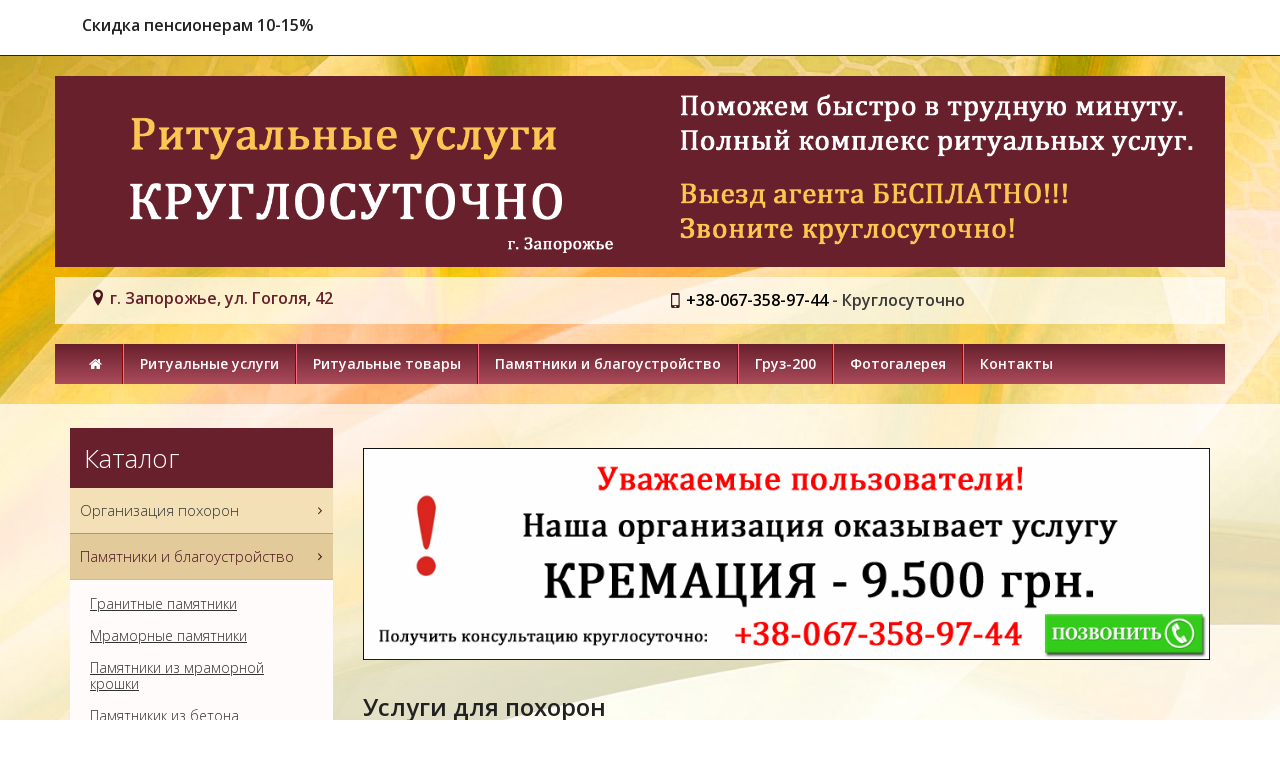

--- FILE ---
content_type: text/html; charset=utf-8
request_url: https://ritual-zap.com.ua/category/bordyur_i_bruschatka
body_size: 9927
content:
<!DOCTYPE html>
<html lang="ru">
<head>
	<meta charset="utf-8">
	<meta http-equiv="X-UA-Compatible" content="IE=edge">
	<meta name="viewport" content="width=device-width, initial-scale=1">
	<title>Бордюр и Брусчатка :: Ритуальные услуги Запорожье</title>
	<meta name="Description" content="" />
	<meta name="Keywords" content="" />
	<meta name="distribution" content="global" />
	<base href="https://ritual-zap.com.ua/">
	<meta name="robots" content="all" />

	<link href='https://fonts.googleapis.com/css?family=Open+Sans:300,400,400italic,600,600italic&subset=latin,cyrillic' rel='stylesheet' type='text/css'>
	<link href="bootstrap/css/bootstrap.min.css" rel="stylesheet">
	<link href="bootstrap/css/jasny-bootstrap.min.css" rel="stylesheet">
	<link href="templates/frontend-individual/master.css?v1" rel="stylesheet"> 
	<!--[if lt IE 9]>
	  <script src="https://oss.maxcdn.com/libs/html5shiv/3.7.0/html5shiv.js"></script>
	  <script src="https://oss.maxcdn.com/libs/respond.js/1.4.2/respond.min.js"></script>
	<![endif]-->
    <script src="//code-ya.jivosite.com/widget/uYrzd2f6WG" async></script>
</head>
<body>
	<header class="header">
		<nav class="navbar navbar-default navbar-fixed-top" role="navigation">
			<div class="container">
				<div class="navbar-header">
					<div class="tels">   <b>Скидка пенсионерам 10-15%</b></div>
					
					<button type="button" class="navbar-toggle" data-toggle="offcanvas" data-target=".navbar-offcanvas" data-canvas="body">
						<span class="toggle-name"></span><span class="sr-only">Открыть навигацию</span><span class="icon-menu-1"></span>
					</button>
				</div> 
				<div class="navbar-offcanvas offcanvas"> 
					<ul class="nav navbar-nav navbar-menu visible-xs"><li><a href="/" rel="nofollow">Главная</a></li><li class="dropdown"><a href="#"  class="dropdown-toggle" data-toggle="dropdown">Ритуальные услуги <b class="caret"></b></a><ul class="dropdown-menu"><li class=""><a href="/category/vyzov_ritualnogo_agenta">Вызов ритуального агента</a></li><li class=""><a href="/category/organizaciya_pohoron">Организация похорон</a></li><li class=""><a href="/category/transport">Транспорт-Катафалк</a></li><li class=""><a href="/category/brigada_soprovozhdeniya">Бригада сопровождения</a></li><li class=""><a href="/category/balzamirovanie">Бальзамирование</a></li><li class=""><a href="/category/kremaciya">Кремация</a></li></ul></li><li class="dropdown"><a href="#"  class="dropdown-toggle" data-toggle="dropdown">Ритуальные товары <b class="caret"></b></a><ul class="dropdown-menu"><li class=""><a href="/category/groby">Гробы</a></li><li class=""><a href="/category/kresty">Кресты</a></li><li class=""><a href="/category/venki">Венки</a></li></ul></li><li class="dropdown"><a href="#"  class="dropdown-toggle" data-toggle="dropdown">Памятники и благоустройство <b class="caret"></b></a><ul class="dropdown-menu"><li class=""><a href="/category/granitnye_pamyatniki">Гранитные памятники</a></li><li class=""><a href="/category/mramornye_pamyatniki">Мраморные памятники</a></li><li class=""><a href="/category/pamyatniki_iz_kroshki">Памятники из крошки</a></li><li class=""><a href="/category/pamyatnikik_iz_betona">Памятникик из бетона</a></li><li class=""><a href="/category/ogrady_na_mogilu">Ограды на могилу</a></li><li class=""><a href="/category/stoliki_i_lavochki_na_mogilu">Столики и лавочки</a></li><li class=""><a href="/category/vazy_i_lampadki">Вазы и лампадки</a></li></ul></li><li class=""><a href="/category/gruz_200">Груз-200</a></li><li class="dropdown"><a href="#"  rel="nofollow" class="dropdown-toggle" data-toggle="dropdown">Фотогалерея <b class="caret"></b></a><ul class="dropdown-menu"><li class=""><a href="/page/fotogalereya_organizaciya_pohoron" rel="nofollow">Организация похорон</a></li><li class=""><a href="/page/fotogalereya_ritualnyj_transport" rel="nofollow">Ритуальный транспорт</a></li><li class=""><a href="/page/fotogalereya_nasha_produkciya" rel="nofollow">Наша продукция</a></li></ul></li><li class=""><a href="/page/contacts" rel="nofollow">Контакты</a></li></ul><ul class="nav navbar-nav navbar-right"></ul>
				</div>
			</div>
		</nav> 
		<div class="container">
			<div class="row logo_row">
				<div class="col-xs-12 col-sm-6 col-md-6 col-lg-6"><a href="https://ritual-zap.com.ua" class="logo"><img src="/uploads/logo/logo.png" class="img-responsive" alt="Ритуальные услуги Запорожье" title="Ритуальные услуги Запорожье"></a></div>
                <div class="col-xs-12 col-sm-6 col-md-6 col-lg-6"><img src="/uploads/logo/logo-2.png" class="img-responsive" alt="Ритуальные услуги Запорожье" title="Ритуальные услуги Запорожье"></div>
			</div>
            <div class="row logo_row-2">
               <div class="col-xs-12 col-sm-5 col-md-5 col-lg-5">
					   <div class="adress">
                             <b><a href="/page/contacts">г. Запорожье, ул. Гоголя, 42</a></b>
                       </div>
               </div>
               <div class="col-xs-12 col-sm-1 col-md-1 col-lg-1">
               <br>
				   </div>
               <div class="col-xs-12 col-sm-6 col-md-6 col-lg-6">
					   <div class="tels2">
                    <span class="icon-mobile"><a href="tel:+380673589744">+38-067-358-97-44</a></span> - Круглосуточно</div>
               </div>
                    </div>
		</div> 
		<div class="container hidden-xs">
			<div class="row logo_menu">
				<div class="col-xs-12 col-sm-12">
					 
			<nav class="main_nav" role="navigation">
			<ul><li><a href="/" rel="nofollow"><i class="icon-home"></i></a></li><li><a href="/page/ritualnye_uslugi" class=" menu">Ритуальные услуги</a><div class="subnav"><ul><li><a href="/category/vyzov_ritualnogo_agenta" class="">Вызов ритуального агента</a></li><li><a href="/category/organizaciya_pohoron" class="">Организация похорон</a></li><li><a href="/category/transport" class="">Транспорт-Катафалк</a></li><li><a href="/category/brigada_soprovozhdeniya" class="">Бригада сопровождения</a></li><li><a href="/category/balzamirovanie" class="">Бальзамирование</a></li><li><a href="/category/kremaciya" class="">Кремация</a></li></ul></div></li><li><a href="/category/groby_derevyannye_matovye_i_lakirovannye" class=" menu">Ритуальные товары</a><div class="subnav"><ul><li><a href="/category/groby" class="">Гробы</a></li><li><a href="/category/kresty" class="">Кресты</a></li><li><a href="/category/venki" class="">Венки</a></li></ul></div></li><li><a href="/category/odinarnye_granitnye_pamyatniki" class=" menu">Памятники и благоустройство</a><div class="subnav"><ul><li><a href="/category/granitnye_pamyatniki" class="">Гранитные памятники</a></li><li><a href="/category/mramornye_pamyatniki" class="">Мраморные памятники</a></li><li><a href="/category/pamyatniki_iz_kroshki" class="">Памятники из крошки</a></li><li><a href="/category/pamyatnikik_iz_betona" class="">Памятникик из бетона</a></li><li><a href="/category/ogrady_na_mogilu" class="">Ограды на могилу</a></li><li><a href="/category/stoliki_i_lavochki_na_mogilu" class="">Столики и лавочки</a></li><li><a href="/category/vazy_i_lampadki" class="">Вазы и лампадки</a></li></ul></div></li><li><a href="/category/gruz_200" class="">Груз-200</a></li><li><a href="/page/fotogalereya_organizaciya_pohoron" rel="nofollow" class=" menu">Фотогалерея</a><div class="subnav"><ul><li><a href="/page/fotogalereya_organizaciya_pohoron" rel="nofollow" class="">Организация похорон</a></li><li><a href="/page/fotogalereya_ritualnyj_transport" rel="nofollow" class="">Ритуальный транспорт</a></li><li><a href="/page/fotogalereya_nasha_produkciya" rel="nofollow" class="">Наша продукция</a></li></ul></div></li><li><a href="/page/contacts" rel="nofollow" class="">Контакты</a></li></ul>
			</nav>
				</div>
			</div>
		</div> 
		
	</header>
	
	<section class="section section_trans_white"> 
		<div class="container">
			<div class="row">
				
				<div class="col-xs-12 col-sm-8 col-sm-push-4 col-md-9 col-md-push-3 index_section" role="main">
					<div class="text_block clearfix"><noindex> 
  <div id="google_translate_element"></div> 
  <script type="text/javascript">function googleTranslateElementInit() {
  new google.translate.TranslateElement({pageLanguage: 'ru'}, 'google_translate_element');
}
  </script> 
  <script type="text/javascript" src="https://translate.google.com/translate_a/element.js?cb=googleTranslateElementInit">
  </script></noindex><br /> 
<p align="center"><a href="tel:+380673589744"><img alt="Позвонить" title="Позвонить" width="100%" border="0" src="/uploads/images/info-2.gif" /></a></p><br /> 
<p><span style="font-size: 24px;"><b>Услуги для похорон</b></span></p> 
<div class="row items_catalog"> 
  <div class="col-xs-6 col-sm-6 col-md-3 col-lg-3"> 
    <div class="small_item"> <a class="title_item" href="/category/organizaciya_pohoron_paket_ekonom#cena"> <img alt="Пакет «Эконом»" title="Пакет «Эконом»" class="img-responsive" src="/uploads/images/foto-paket-ekonom.jpg" /> </a> 
      <p align="center"><a href="/category/organizaciya_pohoron_paket_ekonom#cena"><span style="font-size: 14px;">Пакет<br />«Эконом»</span></a></p> 
    </div> 
  </div> 
  <div class="col-xs-6 col-sm-6 col-md-3 col-lg-3"> 
    <div class="small_item"> <a class="title_item" href="/category/organizaciya_pohoron_paket_standart#cena"> <img alt="Пакет «Стандарт»" title="Пакет «Стандарт»" class="img-responsive" src="/uploads/images/foto-paket-standart.jpg" /> </a> 
      <p align="center"><a href="/category/organizaciya_pohoron_paket_standart#cena"><span style="font-size: 14px;">Пакет<br />«Стандарт»</span></a></p> 
    </div> 
  </div> 
  <div class="col-xs-6 col-sm-6 col-md-3 col-lg-3"> 
    <div class="small_item"> <a class="title_item" href="/category/organizaciya_pohoron_paket_vip#cena"> <img alt="Пакет «VIP»" title="Пакет «VIP»" class="img-responsive" src="/uploads/images/foto-paket-vip.jpg" /> </a> 
      <p align="center"><a href="/category/organizaciya_pohoron_paket_vip#cena"><span style="font-size: 14px;">Пакет<br />«VIP»</span></a></p> 
    </div> 
  </div> 
  <div class="col-xs-6 col-sm-6 col-md-3 col-lg-3"> 
    <div class="small_item"> <a class="title_item" href="/category/gruz_200#cena"> <img alt="Груз-200" title="Груз-200" class="img-responsive" src="/uploads/images/foto-paket-gruz200.jpg" /> </a> 
      <p align="center"><a href="/category/gruz_200#cena"><span style="font-size: 14px;">Перевозка<br />Груз-200</span></a></p> 
    </div> 
  </div> 
</div></div>			<ol class="breadcrumb">
				<li><a href="/" rel="nofollow"><i class="icon-home"></i></a></li> 
				<li><a href="/category">Каталог</a></li><li><a href="/category/pamyatniki_i_blagoustrojstvo">Памятники и благоустройство</a></li><li><a href="/category/blagoustrojstvo_zahoronenij">Благоустройство захоронений</a></li><li><a href="/category/bordyur_i_bruschatka">Бордюр и Брусчатка</a></li> 
			</ol>
			<h1>Бордюр и Брусчатка</h1>		<div class="param_title param_title_catalog">Бордюр и Брусчатка</div><div class="row catalog"><div class="col-xs-6 col-sm-4 col-md-3"><a data-fancybox="gallery" href="uploads/images/photo/full/photo_177_896742.jpg" title="Бордюр «Серый 1»"><img width="100%" src="uploads/images/photo/photo_177_896742.jpg" class="img-responsive" title="Бордюр «Серый 1»"><span>Бордюр «Серый 1»</span></a></div><div class="col-xs-6 col-sm-4 col-md-3"><a data-fancybox="gallery" href="uploads/images/photo/full/photo_178_956908.jpg" title="Бордюр «Серый 2»"><img width="100%" src="uploads/images/photo/photo_178_956908.jpg" class="img-responsive" title="Бордюр «Серый 2»"><span>Бордюр «Серый 2»</span></a></div><div class=" visible-xs clearfix"></div><div class="col-xs-6 col-sm-4 col-md-3"><a data-fancybox="gallery" href="uploads/images/photo/full/photo_179_90925.jpg" title="Бордюр «Черный 1»"><img width="100%" src="uploads/images/photo/photo_179_90925.jpg" class="img-responsive" title="Бордюр «Черный 1»"><span>Бордюр «Черный 1»</span></a></div><div class=" visible-sm clearfix"></div><div class="col-xs-6 col-sm-4 col-md-3"><a data-fancybox="gallery" href="uploads/images/photo/full/photo_180_7004017.jpg" title="Бордюр «Черный 2»"><img width="100%" src="uploads/images/photo/photo_180_7004017.jpg" class="img-responsive" title="Бордюр «Черный 2»"><span>Бордюр «Черный 2»</span></a></div><div class=" visible-xs clearfix"></div><div class="col-xs-6 col-sm-4 col-md-3"><a data-fancybox="gallery" href="uploads/images/photo/full/photo_181_5382536.jpg" title="Бордюр «Красный 1»"><img width="100%" src="uploads/images/photo/photo_181_5382536.jpg" class="img-responsive" title="Бордюр «Красный 1»"><span>Бордюр «Красный 1»</span></a></div><div class="col-xs-6 col-sm-4 col-md-3"><a data-fancybox="gallery" href="uploads/images/photo/full/photo_182_4465918.jpg" title="Бордюр «Красный 2»"><img width="100%" src="uploads/images/photo/photo_182_4465918.jpg" class="img-responsive" title="Бордюр «Красный 2»"><span>Бордюр «Красный 2»</span></a></div><div class=" visible-xs clearfix"></div><div class="col-xs-6 col-sm-4 col-md-3"><a data-fancybox="gallery" href="uploads/images/photo/full/photo_183_6950357.jpg" title="Бордюр «Желтый 1»"><img width="100%" src="uploads/images/photo/photo_183_6950357.jpg" class="img-responsive" title="Бордюр «Желтый 1»"><span>Бордюр «Желтый 1»</span></a></div><div class="col-xs-6 col-sm-4 col-md-3"><a data-fancybox="gallery" href="uploads/images/photo/full/photo_184_8537640.jpg" title="Бордюр «Желтый 2»"><img width="100%" src="uploads/images/photo/photo_184_8537640.jpg" class="img-responsive" title="Бордюр «Желтый 2»"><span>Бордюр «Желтый 2»</span></a></div><div class=" visible-xs clearfix"></div><div class="col-xs-6 col-sm-4 col-md-3"><a data-fancybox="gallery" href="uploads/images/photo/full/photo_185_8454334.jpg" title="Брусчатка"><img width="100%" src="uploads/images/photo/photo_185_8454334.jpg" class="img-responsive" title="Брусчатка"><span>Брусчатка</span></a></div><div class=" visible-sm clearfix"></div></div>  
				</div>
				
				<div class="col-xs-12 col-sm-4 col-sm-pull-8 col-md-3 col-md-pull-9 aside_section">
					
		<div class="nav_block nav_block_category nav_block_category12nd clearfix">
			<div class="nav_title">Каталог</div>
			<ul class="metismenu" id="menu"><li  ><a href="/category/organizaciya_pohoron" aria-expanded="false">Организация похорон <i class="icon-right-open-mini"></i></a><ul aria-expanded="false"><li><a href="/category/organizaciya_pohoron">Организация похорон</a></li><li><a href="/category/vyzov_ritualnogo_agenta">Вызов ритуального агента</a></li><li><a href="/category/transport">Транспорт-Катафалк</a></li><li><a href="/category/brigada_soprovozhdeniya">Бригада сопровождения</a></li><li><a href="/category/balzamirovanie">Бальзамирование</a></li><li><a href="/category/kremaciya">Кремация</a></li></ul></li><li  class="active" ><a href="/category/pamyatniki_i_blagoustrojstvo" aria-expanded="true">Памятники и благоустройство <i class="icon-right-open-mini"></i></a><ul aria-expanded="true"><li><a href="/category/granitnye_pamyatniki" aria-expanded="false">Гранитные памятники</a><ul aria-expanded="false"><li><a href="/category/odinarnye_granitnye_pamyatniki">Одинарные гранитные памятники</a></li><li><a href="/category/dvojnye_granitnye_pamyatniki">Двойные гранитные памятники</a></li><li><a href="/category/granitnye_memorialnye_kompleksy">Гранитные мемориальные комплексы</a></li><li><a href="/category/granitnye_kresty">Гранитные кресты</a></li></ul></li><li><a href="/category/mramornye_pamyatniki">Мраморные памятники</a></li><li><a href="/category/pamyatniki_iz_mramornoj_kroshki">Памятники из мраморной крошки</a></li><li><a href="/category/pamyatnikik_iz_betona">Памятникик из бетона</a></li><li class="active"><a href="/category/blagoustrojstvo_zahoronenij" aria-expanded="true">Благоустройство захоронений</a><ul aria-expanded="true"><li><a href="/category/metallicheskie_ogrady_na_mogilu">Металлические ограды на могилу</a></li><li><a href="/category/betonnye_ogrady_na_mogilu">Бетонные ограды на могилу</a></li><li><a href="/category/betonnye_i_metallicheskie_stoliki_i_lavochki_na_mogilu">Бетонные и металлические столики и лавочки на могилу</a></li><li><a href="/category/granitnye_stoly_i_lavochki">Гранитные столы и лавочки</a></li><li><a href="/category/granitnye_cokolya">Гранитные цоколя</a></li><li><a href="/category/lampady_ritualnye_vazy">Вазы и лампадки</a></li><li><a href="/category/fem_plitka">ФЭМ плитка</a></li><li class="active"><a href="/category/bordyur_i_bruschatka">Бордюр и Брусчатка</a></li></ul></li><li><a href="/category/tablichki_i_ovaly">Таблички и Овалы</a></li></ul></li><li  ><a href="/category/ritualnye_tovary" aria-expanded="false">Ритуальные товары <i class="icon-right-open-mini"></i></a><ul aria-expanded="false"><li><a href="/category/groby" aria-expanded="false">Гробы</a><ul aria-expanded="false"><li><a href="/category/groby_derevyannye_matovye_i_lakirovannye">Гробы деревянные матовые и лакированные</a></li><li><a href="/category/groby_obitye_tkanyu">Гробы, обитые тканью</a></li><li><a href="/category/groby_dvuhkryshechnye_vip">Гробы двухкрышечные VIP</a></li></ul></li><li><a href="/category/kresty_derevyannye">Кресты деревянные</a></li><li><a href="/category/venki">Ритуальные венки и корзины</a></li><li><a href="/category/pokryvala">Покрывала</a></li><li><a href="/category/lampady_ritualnye_vazy">Лампады, Ритуальные вазы</a></li><li><a href="/category/cerkovnye_nabory_svechi">Церковные наборы, Свечи</a></li><li><a href="/category/rushniki_na_krest_salfetki_pod_hleb_platochki">Рушники на крест, салфетки под хлеб, платочки</a></li><li><a href="/category/polotenechnoe">Полотенечное</a></li><li><a href="/category/odezhda_dlya_umershih">Одежда для умерших</a></li></ul></li><li  ><a href="/category/gruz_200" aria-expanded="false">Груз-200 <i class="icon-right-open-mini"></i></a></li>
			</ul> 
		</div><div>
<div class="nav_block filter_block"> 
  <div class="nav_title">Скидки</div> 
  <div class="nav_block filter_block"> 
    <p align="center"><img alt="" width="100%" border="0" src="/uploads/images/skidki.jpg" /></p> 
  </div> 
</div> 
<div class="nav_block filter_block"> 
  <div class="nav_title">Время работы</div> 
  <div class="nav_block filter_block"> 
    <ul><br /> 
      <li>Понедельник: <b>Круглосуточно</b></li> 
      <li>Вторник: <b>Круглосуточно</b></li> 
      <li>Среда: <b>Круглосуточно</b></li> 
      <li>Четверг: <b>Круглосуточно</b></li> 
      <li>Пятница: <b>Круглосуточно</b></li> 
      <li>Суббота: <b>Круглосуточно</b></li> 
      <li>Воскресенье: <b>Круглосуточно</b></li> 
    </ul> <br /> 
  </div> 
</div> </div> 
				</div>
				
				 
			</div>
		</div>
	</section>  
	
	 		
	
	<footer class="footer">
		
		
		<section class="section section_footer_content">
			<div class="container">
				<div class="row">
					
					<div class="col-xs-12 col-sm-6">
						<div class="footer_title">Акции</div>
						<div class="more"><a href="/akcia" class="more">все акции</a></div>
					</div>
					<div class="col-xs-12 col-sm-6">
						<div class="footer_title">Статьи</div>
						<div class="more"><a href="/reviews" class="more">все статьи</a></div>
					</div>
				</div>
			</div>		
		</section>
		
		<section class="section section_footer"> 
			<div class="container">
				<div class="row">
					<div class="col-xs-12 col-sm-12 menu_footer">
						<a rel="nofollow" href="/">Главная</a></li><span></span><a href="/page/ritualnye_uslugi">Ритуальные услуги</a><span></span><a href="/category/groby_derevyannye_matovye_i_lakirovannye">Ритуальные товары</a><span></span><a href="/category/odinarnye_granitnye_pamyatniki">Памятники и благоустройство</a><span></span><a href="/category/gruz_200">Груз-200</a><span></span><a href="/page/fotogalereya_organizaciya_pohoron">Фотогалерея</a><span></span><a href="/page/contacts">Контакты</a>
					</div>  
					
					<div class="col-xs-12 col-sm-4 col-md-3 copyright">Ритуальные услуги в Запорожье<br>© 2006-2025<br>Все права защищены </div>
					<div class="col-xs-12 col-sm-4 col-md-6">﻿<a href="http://zaporozhe.ritualspravka.com.ua/category/pamyatniki_zaporozhe" title="Изготовление памятников Запорожье" target="_blank"><img src="https://ritualspravka.ru/logo/logo_ritual-portal.png" width="88" height="31" border="0"></a>
<a href="http://xn--80akcc0bafj4i.xn----8sbwcaheojpc8aeg2l3b.xn--p1ai/category/ukraine_zaporozhskaya_oblast_zaporozhe" title="Изготовление памятников Запорожье" target="_blank"><img src="https://ritualspravka.ru/logo/logo_ritual-portal.png" width="88" height="31" border="0"></a>


<!-- Yandex.Metrika counter -->
<script type="text/javascript">
(function (d, w, c) {
    (w[c] = w[c] || []).push(function() {
        try {
            w.yaCounter12541201 = new Ya.Metrika({id:12541201,
                    webvisor:true,
                    clickmap:true,
                    trackLinks:true,
                    accurateTrackBounce:true});
        } catch(e) { }
    });

    var n = d.getElementsByTagName("script")[0],
        s = d.createElement("script"),
        f = function () { n.parentNode.insertBefore(s, n); };
    s.type = "text/javascript";
    s.async = true;
    s.src = (d.location.protocol == "https:" ? "https:" : "http:") + "//mc.yandex.ru/metrika/watch.js";

    if (w.opera == "[object Opera]") {
        d.addEventListener("DOMContentLoaded", f, false);
    } else { f(); }
})(document, window, "yandex_metrika_callbacks");
</script>
<noscript><div><img src="//mc.yandex.ru/watch/12541201" style="position:absolute; left:-9999px;" alt="" /></div></noscript>
<!-- /Yandex.Metrika counter --></div>
					<div class="col-xs-12 col-sm-4 col-md-3 copyright2"></div>
				</div>
                <br>
                <noindex><p><span style="color: rgb(255, 255, 0);">Обращаем ваше внимание на то, что данный интернет-сайт носит исключительно информационный характер и ни при каких условиях не является публичной офертой. Для получения подробной информации о наличии и стоимости указанных товаров и (или) услуг, пожалуйста, обращайтесь к менеджерам отдела клиентского обслуживания с помощью специальной формы связи или по телефонам указанным в контактах. Пользуясь (на сайте) формой обратной связи или регистрацией, Вы соглашаетесь с тем что мы будем хранить указанную Вами, Вашу персональную информацию. Мы не предоставляем Вашу личную информацию третьим лицам, кроме случаев предусмотренных законодательством.</span></p></noindex>
			</div>
		</section> 
	</footer>

<div class="modal fade" id="dialog_modal" tabindex="-1" role="dialog"><div class="modal-dialog"><div class="modal-content"></div></div></div> 
	
	<div id="socbuts" class="clearfix">
		
	</div>
	<div id="to-top"><svg enable-background="new 0 0 444.819 444.819" height="444.819" viewBox="0 0 444.819 444.819" width="444.819" xmlns="https://www.w3.org/2000/svg"><path d="m433.968 278.657-185.581-185.867c-7.419-7.044-16.08-10.566-25.977-10.566-10.088 0-18.652 3.521-25.697 10.566l-185.865 185.867c-7.233 7.23-10.848 15.892-10.848 25.98 0 10.28 3.619 18.843 10.848 25.693l21.411 21.413c6.854 7.23 15.42 10.852 25.697 10.852 10.278 0 18.842-3.621 25.697-10.852l138.757-138.472 138.758 138.469c6.848 7.228 15.413 10.852 25.7 10.852 10.082 0 18.747-3.624 25.975-10.852l21.409-21.412c7.043-7.043 10.567-15.608 10.567-25.693 0-10.09-3.614-18.751-10.851-25.978z"/></svg></div>

    <script src="https://ajax.googleapis.com/ajax/libs/jquery/1.11.0/jquery.min.js"></script>
    <script src="bootstrap/js/bootstrap.min.js"></script> 
	<script src="bootstrap/js/jasny-bootstrap.min.js"></script>
	<script src="javascripts/clients/owl.carousel.min.js"></script>
	<script src="javascripts/clients/jquery.slimscroll.min.js"></script>
	<link rel="stylesheet" href="https://cdnjs.cloudflare.com/ajax/libs/fancybox/3.5.7/jquery.fancybox.min.css" />
	<script src="https://cdnjs.cloudflare.com/ajax/libs/fancybox/3.5.7/jquery.fancybox.min.js"></script> 
	<script src="javascripts/clients/metisMenu.min.js"></script>
    
    <script> 
				
    jQuery(document).ready(function() {
	    
	    $('.brand_scroll').slimScroll({ 
		    height: '220px',  
		    alwaysVisible: true,
		    railVisible: true,
		    wheelStep: 10, 
		});
		
		$('#menu').metisMenu({doubleTapToGo:1});
		
		$('ul li.show_all').click(function(){
		    $(this).parent("ul").find("li.hiddenli").slideDown(100);
			$(this).parent('ul').find('li.hide_all').fadeIn();
			$(this).hide();
			return false;
		});
		$("ul li.hide_all").click(function(){
		    $(this).parent("ul").find("li.hiddenli").slideUp(100);
		    $(this).hide();
			$(this).parent("ul").find("li.show_all").show();
			return false;
		});
		
		$(".main_nav ul li a.menu").mouseover(function() {   
			
			pos_offset = $(this).offset().left;
			pos = 0; 
			var top = $(this).position().top+$(this).outerHeight();  
			subnav_width = $(this).parent().find(".subnav").outerWidth();
			container_width = $('.header').outerWidth();
			 
			if ((pos_offset+subnav_width) > container_width) pos = $(this).outerWidth()-subnav_width; 
			  
			$(this).addClass('hover').parent().find(".subnav").css("left",pos).css("top",top).slideDown('fast').show();
 
			$(this).parent().hover(function() {
			}, function(){	 
				$(this).parent().find(".subnav").slideUp('fast');
				$(".main_nav ul li a.hover").removeClass('hover'); 
			}); 
		});
		
		$(window).scroll(function () {
			if ($(this).scrollTop() > 200) { $('#to-top').fadeIn();}
			else {$('#to-top').fadeOut();} 
		});  
		
		$('#to-top').click(function () {
			$('body,html').animate({scrollTop: 0}, 1000);
			return false;
		});
		
		function replace_point(value){
	        return value.replace(/\,/, '.');
   		}
		
	    $(".disabled a").click(function() { return false; });
	    
	    $('.basket_it div.qty input').change(function () {
			var id = $(this).attr("rel");
			var input = $(this); 
			var val = input.val();
		     
		    
		    if (parseFloat(input.val())>0) {input.val(replace_point(val));}
			        else input.val(1);  
		    
		    $.post('modules/tools/basket.php', {id:id,command:10,qty:input.val()},
			    function(data) {
				 	location.reload();
				});
				return false;
		});
		
		$("#callback,#callback_top").click(function(){ 
			$.post('modules/tools/order-call.php', {},
				function(data) {  
					$('#dialog_modal .modal-content').html(data);
			}); 
			$('#dialog_modal').modal('show');
			return false; 
		});
		
		$('#dialog_modal').delegate('#callform', 'submit', function(e) {
			e.preventDefault(); 
			var m_method=$(this).attr('method'); 
			var m_action=$(this).attr('action'); 
			var m_data=$(this).serialize();
			$.ajax({
				type: m_method,
				url: m_action,
				data: m_data,
				success: function(data){
					$('#dialog_modal .modal-content').html(data);
				}
			});
		});
		
		$('a[rel="photo"]').fancybox({});
		$('a[rel="basket_photo"]').fancybox({}); 
	    
	    $("#owl-sales").owlCarousel({itemsCustom : [[0, 1],[500, 2],[650, 3],[767, 2],[993, 3]], scrollPerPage: true, autoPlay: 8000, stopOnHover: true, slideSpeed: 800, navigation:true, navigationText: ['<i class="icon-left-open-big"></i>','<i class="icon-right-open-big"></i>'] });
	    
	    $("#owl-hit").owlCarousel({itemsCustom : [[0, 1],[500, 2],[650, 3], [993, 4]], scrollPerPage: true, autoPlay: 8000, stopOnHover: true, slideSpeed: 800, navigation:true, navigationText: ['<i class="icon-left-open-big"></i>','<i class="icon-right-open-big"></i>'] });
	    
		$("#owl-slide").owlCarousel({itemsCustom : [[0, 1], [320, 1], [500, 3], [768, 1]], scrollPerPage: true, autoPlay: 8000, stopOnHover: true, slideSpeed: 800, navigation:false });
	});	
    </script> 
  </body>
</html>


--- FILE ---
content_type: text/css; charset=UTF-8
request_url: https://ritual-zap.com.ua/templates/frontend-individual/master.css?v1
body_size: 9796
content:
@font-face {
  font-family: 'tip';
  src: url('font/tip.eot?13484539');
  src: url('font/tip.eot?13484539#iefix') format('embedded-opentype'),
       url('font/tip.woff2?13484539') format('woff2'),
       url('font/tip.woff?13484539') format('woff'),
       url('font/tip.ttf?13484539') format('truetype'),
       url('font/tip.svg?13484539#tip') format('svg');
  font-weight: normal;
  font-style: normal;
}
body
{
background: #fff url("/uploads/logo/background-bordo.jpg") no-repeat left top;
background-size: 100% auto;
font-family: 'Open Sans', sans-serif; 
color: #212121;
font-weight: 300;
} 
a {color:#68202C;}
a:hover, a:focus, a:active {color:#4C141D;} 

.section_trans_white
{
background: #fff;
background: rgba(255,255,255,0.7);

}
.section_carousel
{
padding: 0px 0px 50px 0px;
border-top:2px solid #4C141D;
margin-top: 40px;
}
.section_carousel .title_block
{
margin-top: -34px;	
}

/* */
.header
{
padding-top: 76px;
}
.adress
{ 
color: #393939;
font-size: 16px; 
display: inline-block;
position: relative;
margin-left: 20px;
}
 
/* navbar */
.navbar
{
background: #fff;
height: 56px;
border: 0px;
margin: 0px;
border-bottom: 1px solid #4C141D;
margin-bottom: 20px;
}
.navbar:hover
{
background: #fff;
}
.navbar-nav > li > a
{
text-decoration: underline;
line-height: 25px !important;
font-size: 14px; 
color: #393939;
font-weight: 300;
}
.navbar-default .navbar-nav > li > a
{
color: #393939;
transition:all 0.5s ease;
-webkit-transition:all 0.5s ease;
}
.navbar-inverse .navbar-menu li
{
padding-right: 1px;
background-color: transparent;
background: url("graphics/menu_bullet.png") no-repeat left 23px;
margin-left: 10px;
}
.navbar-inverse .navbar-menu li:first-child
{ 
margin-left: 0px;
}
.navbar-inverse .navbar-nav a
{
padding-left: 12px;
padding-right: 12px;
background-color: transparent;
color:#ebebeb;
}
.navbar-inverse .navbar-menu > li > a:hover
{ 
color: #fff;
text-decoration: underline;
}
.navbar-right
{
margin-right: 0px;
}
.navbar-inverse .navbar-nav li.active, .navbar-inverse .navbar-nav > .active
{
background-position: left -32px;
}
.navbar-default .navbar-nav > li > a:focus, .navbar-default .navbar-nav > li > a:hover {
color: #fff;
background-color: #68202C;
text-decoration: none;
}
 

.navbar-default .navbar-nav > .active > a, .navbar-default .navbar-nav > .active > a:focus, .navbar-default .navbar-nav > .active > a:hover {
color: #fff;
background-color: #4C141D;
} 
.navbar-toggle
{
margin-top: 8px;
transition:all 0.5s ease;
-webkit-transition:all 0.5s ease;
}
.navbar-default .navbar-toggle {
border-color: #4C141D;
color: #4C141D;
}
.navbar-default .navbar-toggle .icon-bar {
background-color: #4C141D;
}
.navbar-default .navbar-toggle:focus, .navbar-default .navbar-toggle:hover {
border-color: #68202C;
background: rgba(255,255,255,0.8);
}
.navbar-default .navbar-toggle:focus .icon-bar, .navbar-default .navbar-toggle:hover .icon-bar {
background-color: #68202C;
}
.navbar-collapse.collapse.in, .navbar-collapse.collapsing
{ 
background: #fff;
background: rgba(255,255,255,0.8); !important;
} 
.navbar-collapse.collapse.in .navbar-right
{
margin-right: -15px;
}
.navbar-collapse.collapse.in .navbar-nav.navbar-menu a, .navbar-collapse.collapse.in .navbar-nav.navbar-menu a:hover
{ 
line-height: 20px !important; 
}
.navbar-basket
{
padding: 6px 10px;
}
.navbar-basket .icon-basket
{
font-size: 24px;
line-height: 24px;
}
.navbar-basket .icon-basket:before
{
line-height: 24px !important;
margin: 0px !important;
color: #4C141D;
}
.navbar-basket:hover .icon-basket:before
{
color: #68202C;
} 
.navbar-basket .badge
{
vertical-align: top; 
background-color: #68202C;
font-weight: 400;
font-size: 10px;
padding: 2px 5px;
}











/* navbar */
 
.btn-tipovoy, .btn-buy
{
transition:all 0.5s ease;
-webkit-transition:all 0.5s ease;	
color:#fff;	
border-color: #4C141D;
background: #4C141D;
background: -moz-linear-gradient(top,  #4C141D 0%, #BE7C86 100%);
background: -webkit-linear-gradient(top,  #4C141D 0%, #BE7C86 100%);
background: linear-gradient(to bottom,  #4C141D 0%, #BE7C86 100%);
filter: progid:DXImageTransform.Microsoft.gradient( startColorstr='#4C141D', endColorstr='#BE7C86',GradientType=0 );
box-shadow: inset #F9556F 0px 0px 1px, inset rgba(255,255,255,0.5) 0px -3px 5px ;
}




.btn-tipovoy:hover, .btn-tipovoy:focus, .btn-tipovoy:active, .btn-buy:hover, .btn-buy:focus, .btn-buy:active
{
color:#fff;	
border-color: #4C141D;
background: #9E011A;
background: -moz-linear-gradient(top,  #D65A6E 0%, #9E011A 100%);
background: -webkit-linear-gradient(top, #D65A6E 0%, #9E011A 100%);
background: linear-gradient(to bottom,  #D65A6E 0%, #9E011A 100%);
filter: progid:DXImageTransform.Microsoft.gradient( startColorstr='#D65A6E', endColorstr='#9E011A',GradientType=0 );
box-shadow: inset #EF001C 0px 0px 1px, inset rgba(255,255,255,0.5) 0px 3px 5px ;
}
.btn-tipovoy.btn-sm
{
font-weight: 300;
}





.navbar .btn-tipovoy
{
padding-left: 35px;
padding-right: 35px;
margin-top: 12px;
float: right;
font-weight: 700;
} 
.input-group-btn .btn-tipovoy
{
padding: 6px;
border-color: #4C141D;
}
.input-group-btn .btn-tipovoy [class^="icon-"]:before, .input-group-btn .btn-tipovoy [class*=" icon-"]:before
{
font-size: 18px;
}
.input-group-btn > .btn-tipovoy
{
z-index: 2;
}
/* */
.form-control:focus {
border-color: #4C141D;
-webkit-box-shadow: inset 0 1px 1px rgba(0,0,0,.075),0 0 8px rgba(0,72,153,.6);
box-shadow: inset 0 1px 1px rgba(0,0,0,.075),0 0 8px rgba(0,72,153,.6);
}
/* */
.logo_row
{
background: #68202C no-repeat left top;
background-size: auto;
background-size: 100% auto;
padding-top: 0px;
padding-bottom: 0px;
margin-bottom: 10px;
}
.logo_row-2
{
background: #fff;
background: rgba(255,255,255,0.7);
padding-top: 10px;
padding-bottom: 10px;
margin-bottom: 20px;
padding-left: 20px;
}
.logo_row form
{
margin-bottom: 10px;
}
.tels
{
font-size: 16px;
line-height: 51px;
display: inline-block;
}
.tels span::before
{
font-size: 17px;
color: #4C141D;
}
.tels span::before
{
display: none !important;
}
.tels span:first-child::before
{
display: inline-block !important;
}
.tels span+span
{
padding-left: 10px;
}
.tels2
{
font-size: 16px;
line-height: 27px;
display: inline-block;
font-weight: 700;
color: #393939;
}
.tels2 span::before
{
font-size: 15px;
color: #4C141D;
}
.tels2 span::before
{
display: none !important;
}
.tels2 span:first-child::before
{
display: inline-block !important;
}
.tels2 span+span
{
padding-left: 10px;
}
.tels2 a
{
color:#000;
text-decoration: none;
}
.tels2 a:hover, a:focus, a:active
{
color:#000;
text-decoration: underline;
}
.logo
{
display: block;
}
.basket
{

}
.basket_link
{
display: block;
color: #4C141D;
transition:all 0.5s ease;
-webkit-transition:all 0.5s ease;
}
.basket_link:hover
{
color: #68202C;
}
.basket_link u
{
display: inline-block;
line-height: 36px;
font-size: 20px; 
position: relative;
padding-left: 40px;
}
.basket .about_block
{
margin-top: 2px;
display: block;
padding-left: 4px;
font-size: 13px;
}
.basket .about_block b
{
color: #4C141D;
}
/* */
.logo_menu
{
background: #68202C;
background: -moz-linear-gradient(top,  #68202C 0%, #AB4B5B 100%);
background: -webkit-linear-gradient(top,  #68202C 0%, #AB4B5B 100%);
background: linear-gradient(to bottom,  #68202C 0%, #AB4B5B 100%);
filter: progid:DXImageTransform.Microsoft.gradient( startColorstr='#68202C', endColorstr='#AB4B5B',GradientType=0 );
margin-bottom: 20px;
}
.main_nav
{

}
.main_nav > ul
{
margin: 0px;
padding: 0px;
list-style: none;
}
.main_nav > ul > li
{
display: block;
float: left;
position: relative;
}
.main_nav > ul > li > a
{
display: inline-block;
height: 40px;
line-height: 40px;
color:#fff;
padding: 0px 16px;
background: transparent;  
-webkit-box-sizing: border-box;
-moz-box-sizing: border-box;
box-sizing: border-box;
font-weight: 700;
} 
.main_nav > ul > li+li
{
margin-left: 2px;
}
.main_nav > ul > li+li::before, .main_nav > ul > li+li::after
{
content: '';
display: block;
position: absolute;
width: 1px;
height: 40px;
top:0px;
left:-2px;
background: #900101;
}
.main_nav > ul > li > a.active::before, .main_nav > ul > li > a.active::after, .main_nav > ul > li > a:hover::before, .main_nav > ul > li > a:hover::after, .main_nav > ul > li > a:focus::before, .main_nav > ul > li > a:focus::after, .main_nav > ul > li > a:active::before, .main_nav > ul > li > a:active::after
{
top:-1px;	
} 
.main_nav > ul > li+li::after
{
left:-1px;
background: #FB6A82;
} 
.main_nav > ul > li > a.hover, .main_nav > ul > li > a.active, .main_nav > ul > li > a:hover, .main_nav > ul > li > a:focus, .main_nav > ul > li > a:active
{
background: #68202C;
background: -moz-linear-gradient(top,  #68202C 0%, #FFA9A9 100%);
background: -webkit-linear-gradient(top,  #68202C 0%, #FFA9A9 100%);
background: linear-gradient(to bottom,  #68202C 0%, #FFA9A9 100%);
filter: progid:DXImageTransform.Microsoft.gradient( startColorstr='#68202C', endColorstr='#FFA9A9',GradientType=0 );
border:1px solid #FB6A82;
line-height: 38px;
padding: 0px 15px;
text-decoration: none;
} 


/* */
.subnav 
{ 
position: absolute; 
left: 0; top: 216px;
background:#fff;
margin: 0; padding: 15px;
display: none;
float: left;
width: 300px; 
z-index:100;
border-radius:0px 0px 5px 5px; 
-moz-border-radius:0px 0px 5px 5px;  
-o-border-radius:0px 0px 5px 5px; 
-webkit-border-radius:0px 0px 5px 5px;    
-khtml-border-radius:0px 0px 5px 5px;
box-shadow: 0px 0px 4px rgba(0,0,0,0.5);
-moz-box-shadow: 0px 0px 4px rgba(0,0,0,0.5);
-webkit-box-shadow: 0px 0px 4px rgba(0,0,0,0.5);
-o-box-shadow: 0px 0px 4px rgba(0,0,0,0.5);
}
.subnav > ul
{ 
margin: 0px;
padding: 0px;
list-style: none;
}
.subnav > ul > li
{ 
margin: 0px;
padding: 0px;
display: block;
}
.subnav > ul > li > a
{ 
display: block;
color: #4C141D;
padding: 5px 4px 5px 18px;
line-height: 17px;
text-decoration: underline;
position: relative;
}
.subnav > ul > li > a:hover, .subnav > ul > li > a:focus, .subnav > ul > li > a:active
{ 
background-color: #68202C;
color:#fff;
text-decoration: none; 
}


/* */
.index_section, .aside_section
{
padding-top: 24px;
padding-bottom: 24px;
}
.nav_block
{
margin-bottom: 20px;
}
.nav_title
{
background: #68202C;
font-size: 26px;
color:#fff;
line-height: 26px;
padding: 17px 14px;

}
.nav_block_category > ul
{
list-style: none;
margin: 0px;
padding: 0px;
}
.nav_block_category > ul ul
{
list-style: none;
margin: 0px;
padding: 8px 20px;
background: #fffbfa;
border-top:1px solid #e6aaaa;
}
.nav_block_category > ul ul ul
{
list-style: none;
margin: 0px;
padding: 8px 0px 2px 20px;
background: #fffbfa;
border-top:0px;
}
.nav_block_category > ul > li
{ 
border-bottom: 1px solid #FB6A82;
}
.nav_block_category > ul ul > li
{
margin-top: 8px;
margin-bottom: 16px;
}
.nav_block_category > ul > li > a
{
display: block;  
background: #F3E0B6;
padding: 14px 24px 14px 10px;
color: #333;
font-size: 15px;
line-height: 17px;
position: relative; 
}
.nav_block_category > ul ul > li > a
{
display: block;
color: #333;
font-size: 14px;
line-height: 16px;
position: relative; 
text-decoration: underline;
}
.nav_block_category > ul > li > a > i 
{
position: absolute;
display: block;
display: flex;
align-items: center;
height: 100%;
top:0px;
right: 5px;
width: 15px; 
color: #68202C;
}
.nav_block_category > ul ul > li > a i 
{
position: absolute;
display: block; 
height: 100%;
top:0px;
left: -15px;
width: 15px; 
font-size: 11px; 
}
.nav_block_category > ul > li.active > a
{ 
background: #E2CA9A;
color:#4C141D;
text-decoration: none;
}
.nav_block_category > ul > li.active > a > i
{  
color:#4C141D; 
}
.nav_block_category > ul > li.active 
{ 
border-bottom: 1px solid #e6aaaa;
}
.nav_block_category > ul > li > a:hover
{ 
background: #4C141D;
color:#fff;
text-decoration: none;
}
.nav_block_category > ul ul > li.active > a
{  
color:#4C141D; 
font-weight: 700;
}
.nav_block_category > ul ul > li > a:hover
{  
color:#68202C; 
}


.nav_block_category > ul > li > a:hover > i
{  
color:#fff; 
}
.nav_block_category > ul > li:last-child
{ 
border-bottom: 1px solid #68202C;
}
/* */
.nav_block_inner
{
padding: 20px 14px 20px 20px;
background: #F3E0B6;
}
.nav_block_inner a
{
display: block;
margin-bottom: 4px;
color: #4b4b4b;
text-decoration: underline;
} 
.nav_block_inner a:hover, .nav_block_inner a:focus, .nav_block_inner a:active
{ 
color: #68202C; 
}
.nav_block_inner .slimScrollBar
{
background: #4C141D !important;
}
/* */
h1
{
font-size: 30px;
line-height: 34px;
font-weight: 400;
color: #4C141D;
margin-top: 0px;
}
h2
{
font-size: 24px;
line-height: 28px;
font-weight: 400;
color: #4C141D;
}
h3
{
font-size: 20px;
line-height: 24px;
font-weight: 400;
color: #4C141D;
}
h4
{
font-size: 18px;
line-height: 21px;
font-weight: 400;
color: #4C141D;
}
/* */
.text_block
{
margin-bottom: 20px;
}
/* */
.title_block
{
padding-top: 28px;
border-bottom: 2px solid #4C141D;
text-align: center;
height: 34px;
margin-bottom: 70px;
}
.title_block span
{
display: inline-block;
height: 60px;
width: 300px;
font-size: 30px;
line-height: 60px;
color: #fff;
background: #68202C;
margin-top: -28px;
}
.forms .title_block
{
margin-bottom: 50px;
} 
.forms .title_block span
{
font-size: 24px;
}

/* */
.small_item
{
padding: 10px;
border: 1px solid #bdbdbd;
border-radius: 4px;
background: #F3E0B6;
}
.small_item2
{
padding: 10px;
border: 1px solid #bdbdbd;
border-radius: 4px;
background: #F5CF7C;
}
.small_item .title_item
{
display: block;
margin-bottom: 10px;
position: relative;
}
.small_item .title_item span
{
height: 65px;
display: table-cell;
vertical-align: middle;
font-size: 14px;
line-height: 17px;
color: #333;
text-decoration: underline;
width: 100%;
margin-bottom: 10px;
font-weight: 400;
}
.small_item .title_item img
{
width: 100%;
}
.small_item .title_item:hover span, .small_item .title_item:focus span, .small_item .title_item:active span
{
color:#68202C;
}
.small_item dl
{
font-size: 12px;
margin-bottom: 14px;

}
.small_item dt
{
float: left;
margin-right: 10px;
font-weight: 400;
}
.small_item dd
{
font-weight: 400;
}
.small_item dl a
{
color:#333;
text-decoration: underline;
}
.small_item dl a:hover, .small_item dl a:focus, .small_item dl a:active
{
color:#68202C;
}
.price, .price ins
{
font-size: 34px;
font-weight: 300;
color:#303030;
line-height: 34px;
height: 34px;
}
.price_block
{
background: #E2CA9A;
padding: 10px 0px;
text-align: center;
margin-bottom: 14px;
}
.price_block2
{
background: #E2CA9A;
padding: 2px 0px;
text-align: left;
margin-bottom: 0px;
}
.price
{
display: inline-block;
}
.price small
{ 
font-size: 12px; 
text-align: left;
}
.price ins
{
display: block;
float: left;  
text-decoration: none;
padding-right: 3px;
}
.price del
{
display: block; 
float: left; 
font-size: 14px; 
line-height: 18px;
color: #757575;
}
.price del+small
{ 
display: block; 
font-size: 12px; 
line-height: 14px; 
}
.small_item .btn-buy
{
margin-bottom: 4px;	
width: 100%;
font-size: 24px;
text-shadow: 0px 0px 2px #4C141D;
}
.flag
{
display: block;	
width: 60px;
height: 32px;
line-height: 32px;
color:#fff;
font-size: 16px;
font-style: italic;
position: absolute;
background: #f7ae00;
text-align: center; 
}
.flag:before, .flag:after
{
content: '';
display: block;	
width: 0;
height: 0;
border-style: solid;
border-width: 16px 16px 0 0;
border-color: #f7ae00 transparent transparent transparent;
position: absolute;
}
.flag:before
{  
right: -16px;
top:0px;
}
.flag:after
{ 
-webkit-transform: rotate(-90deg);
      -ms-transform: rotate(-90deg);
       -o-transform: rotate(-90deg);
          transform: rotate(-90deg);
right: -16px;
bottom:0px;
}
.flag.flag-sale
{
background: #a22689;
font-size: 17px;
}
.flag.flag-sale:before, .flag.flag-sale:after
{ 
border-color: #a22689 transparent transparent transparent; 
}
.flag.flag-novelty
{
background: #eb3131;
}
.flag.flag-novelty:before, .flag.flag-novelty:after
{ 
border-color: #eb3131 transparent transparent transparent; 
} 
.flag.flag-allitems
{
background: #fff;
color: #333;
}
.flag.flag-allitems:before, .flag.flag-allitems:after
{ 
border-color: #fff transparent transparent transparent; 
} 
.small_item .flag
{
top:75px;
left:-11px;	
}
.col-bigimg .flag
{
top:10px;
left:-1px;	
}
.small_item .flag+.flag
{
top:117px;
left:-11px;	
}
.col-bigimg .flag+.flag
{
top:52px;
left:-1px;	
}
.section_footer_content
{
background-color: #F3E0B6;
border-top:2px solid #4C141D;
padding: 48px 0px 40px 0px;
}
.section_footer
{
background-color: #4C141D;
}
.footer_title
{
background: #68202C;
color: #fff;
font-size: 30px;
line-height: 60px;
width: 220px;
height: 60px;
text-align: center;
margin-bottom: 30px;
margin-top: -78px;
}

/* */
.sm_news_item
{
position: relative;
display: block;
padding-left: 120px;
color:#333;
min-height: 100px;
font-size: 14.5px;
cursor: pointer;
line-height: 17px;
margin-top: 20px;
} 
.sm_news_item:hover
{
text-decoration: none;
color:#393939;
} 
.sm_news_item .title
{ 
font-size: 18px;
margin-bottom: 12px;
line-height: 20.5px;
color: #333;
} 
.sm_news_item:hover .title
{
color:#68202C;
}
.sm_news_item img
{
position: absolute;
top:0px;
left:0px;
width: 100px; 
border:1px solid #e4e4e4;
} 
.sm_news_item:hover img
{
border-color:#68202C;
}
.sm_news_item .data
{
color: #afafaf;
font-size: 10px;
text-align: right;
margin-top: 3px;
}
div.date
{
margin-bottom: 5px;
color: #4d4d4d;
font-size: 13px;
}
/* */
div.more
{
text-align: right;
padding: 10px 0px;
}
a.more
{
font-size: 14px;
line-height: 14px;  
text-decoration: underline;
}
a.more:after
{
content:' →';
}
a.more:hover
{  

}
/* */
.section_footer
{
padding: 20px 0px;
border-top:1px solid #68202C; 
background: #4C141D;
}
.copyright
{
font-size: 12px;
color:#fff;
font-weight: 300;
}
.copyright2 a
{
margin-top: -4px;	
text-align: right;
float: right;
font-size: 12px;
color:#fff;
text-decoration: underline;
font-weight: 300;
line-height: 15px;
padding: 4px 62px 4px 0px;
background: url("graphics/everest.gif") no-repeat right 1px;
}
.copyright a
{ 
font-size: 12px;
color:#fff;
text-decoration: underline;
font-weight: 300; 
}
.copyright2 a:hover, .copyright a:hover
{
color:#68202C; 
}
/* */ 
.breadcrumb
{
margin: 0px 0px 4px 0px;
padding: 0px;
color: #333;
font-size: 12px;
font-weight: 300;
background: transparent;
}
.breadcrumb a
{ 
color: #333; 
text-decoration: underline;
}
.breadcrumb a:hover
{ 
color: #68202C;  
}
.breadcrumb > .active {
color: #333;
}
.breadcrumb + h1
{
margin: 0px;  
margin-bottom: 24px; 
}
/* */
.float_left
{
float: left;
border:1px solid #e3e3e1;
margin: 0px 20px 20px 0px;
}
/* */
.param_title_catalog + .catalog
{
margin-top: 20px;
}
.catalog
{
margin-top: 40px;
margin-bottom: 30px;
}
.catalog a
{
display: block;
margin-bottom: 30px;
}
.catalog a img
{
width: 100%;
border:1px solid #eaeaea;
margin-bottom: 12px;
}
.catalog a span
{
display: block;	
color: #333;
font-size: 15px;
line-height: 18px;
text-decoration: underline;
text-align: center;
}
.catalog a:hover img
{
border-color: #68202C;
}
.catalog a:hover span
{
color: #68202C;
}
/* */
.catalog_link
{
margin-bottom: 40px;
}
.catalog_link a
{
color:#4C141D;
background-color: #F3E0B6;
border:1px solid #FB6A82;
display: block;
font-size: 15px;
line-height: 18px;
padding: 8px 12px;
margin-bottom: 30px;
}
.catalog_link a span
{
display: table-cell;
height: 54px;
width: 300px;
vertical-align: middle;
text-align: center;
}
.catalog_link a:hover
{
text-decoration: none;	
color:#fff;
background-color: #68202C;
border:1px solid #68202C; 
} 
/* */
.menu_footer
{
text-align: center;
margin: 0px 0px 24px 0px;
}
.menu_footer a
{
font-size: 16px; 	
color:#fff;
text-decoration: underline;
}
.menu_footer a:hover
{
color:#68202C; 
}
.menu_footer span
{ 
width: 30px;
font-size: 11px;
line-height: 13px;
text-align: center;
display: inline-block;
}
/* */
.items_catalog
{
margin: 30px -15px 10px -15px;
} 
.items_catalog .small_item
{
margin-bottom: 30px;
}

/* */
.filter_block_top
{
border-top: 2px solid #4C141D;
border-bottom: 2px solid #4C141D;
padding: 12px 0px;
margin-top: 30px;
background: #F3E0B6;
}
a.mradio, .filter_block a.mradio
{
margin: 0px;	
font-size: 14px;
line-height: 18px;
display: block; 
padding-left:18px; 
color: #333;
text-decoration: none;
position: relative; 
} 
a.mradio::before
{
content: '';
display: block;
width: 12px;
height: 12px;
border-radius: 12px;
border:1px solid #919191;
position: absolute;
left:0px;
top:3px;
background: #fff;
}
a.mradio::after
{
content: '';
display: block;
width: 8px;
height: 8px;
border-radius: 10px;
border:1px solid #b5babe;
position: absolute;
left:2px;
top:5px;
background: #b4babf;
background: -moz-linear-gradient(-45deg,  #b4babf 0%, #ffffff 100%);
background: -webkit-linear-gradient(-45deg,  #b4babf 0%,#ffffff 100%);
background: linear-gradient(135deg,  #b4babf 0%,#ffffff 100%);
filter: progid:DXImageTransform.Microsoft.gradient( startColorstr='#b4babf', endColorstr='#ffffff',GradientType=1 );
}
a.mradio.active::after
{ 
border:1px solid #4C141D; 
background: #68202C;
background: -moz-linear-gradient(-45deg,  #68202C 0%, #4C141D 100%);
background: -webkit-linear-gradient(-45deg,  #68202C 0%,#4C141D 100%);
background: linear-gradient(135deg,  #68202C 0%,#4C141D 100%);
filter: progid:DXImageTransform.Microsoft.gradient( startColorstr='#68202C', endColorstr='#4C141D',GradientType=1 );
}
a.mradio:hover::after 
{ 
border:1px solid #68202C; 
background: #68202C;
background: -moz-linear-gradient(-45deg,  #68202C 0%, #4C141D 100%);
background: -webkit-linear-gradient(-45deg,  #68202C 0%,#4C141D 100%);
background: linear-gradient(135deg,  #68202C 0%,#4C141D 100%);
filter: progid:DXImageTransform.Microsoft.gradient( startColorstr='#68202C', endColorstr='#4C141D',GradientType=1 );
}
a.mradio:hover
{
color: #68202C;
}
a.mradio.active
{
color: #4C141D;
}
.filter_block_top a.mradio
{
line-height: 27px;
font-size: 14px;
text-decoration: none;
float: left;
}
.filter_block_top a.mradio::before
{
top:10px;
}
.filter_block_top a.mradio::after
{
top:12px;
}
.filter_block_top a.mradio .flag
{
position: relative;
top:auto;
left:auto;
bottom:auto;
margin-right: 16px;
font-size: 14px;
}
.filter_block_top a.mradio + a.mradio
{
margin-left: 20px;
}
.dropdown-menu > .active > a, .dropdown-menu > .active > a:focus, .dropdown-menu > .active > a:hover {
color: #fff;
text-decoration: none;
background-color: #68202C;
outline: 0;
}
.dropdown-menu > li > a:focus, .dropdown-menu > li > a:hover {
color: #262626;
text-decoration: none;
background-color: #F3E0B6;
}
.text_al_right
{
text-align: right;
}
/* */
.filter_block
{
background: #F3E0B6;
}
.filter_b
{
padding: 20px;
border-bottom: 1px solid #d8d6c9;
width: 100%;
}
.filter_b b
{
font-size: 400;
font-size: 16px;
display: block;
margin-bottom: 6px;

}
.filter_b ul
{
list-style: none;
margin: 0px;
padding: 0px;
}
.filter_b li
{
margin: 0px 0px 4px 0px; 
}
/*---------slider----------------*/ 
#price_slider 
{
margin-bottom: 10px;
}
.limit #from, .limit #to
{
color: #333;
display: block;
font-size: 12px;
}
.limit #from
{
float:left;
}
.limit #to
{
float:right;
}
.limit #from small, .limit #to small
{
color: #4C141D !important;
font-size: 14px;
font-weight: 400;
}
.ui-slider 
{ 
position: relative; 
}
.ui-slider .ui-slider-handle 
{ 
position: absolute; 
z-index: 2; 
width: 12px; 
height: 12px; 
background: #4C141D; 
border:1px solid #4C141D;
cursor: pointer;
} 
.ui-slider .ui-slider-range 
{ 
position: absolute; 
z-index: 1; 
display: block; 
border: 0; 
overflow: hidden; 
} 
.ui-slider-horizontal 
{ 
height: 2px; 
}
.ui-slider-horizontal .ui-slider-handle 
{  
top: -4px; 
margin-left: -6px; 
} 
.ui-slider-horizontal .ui-slider-range
{ 
top: 0; 
height: 100%; 
} 
.ui-slider-horizontal .ui-slider-range-min
{  
left: 0; 
} 
.ui-slider-horizontal .ui-slider-range-max
{ 
right: 0; 
}
.ui-widget-content 
{  
background: #68202C;
border-top:0px;
height:4px;
}
.ui-widget-header 
{  
background: #4C141D;
border-top:4px solid #4C141D; 
margin-top:0px;
} 
.ui-corner-all 
{ 
-moz-border-radius: 12px; 
-webkit-border-radius: 12px; 
border-radius: 12px; 
}
/* */
.slimScrollBar
{
background: #4C141D !important;
}
/* bigitem */
.big_item
{

}
.col-bigimg a
{
position: relative;
display: block;
}
.col-bigimg img
{
width: 100%;
}
.col-bigimg a img
{
display: block;
border:1px solid #d5d5d5;
}
.col-bigimg a:hover img
{ 
border:1px solid #68202C;
}
.col-params dl
{
font-size: 14px;
margin-bottom: 14px;
}
.col-params dt
{
float: left;
margin-right: 10px;
font-weight: 400;
color:#5b5b5b;
margin-bottom: 4px;
}
.col-params dd
{
font-weight: 400;
margin-bottom: 4px;
color: #333;
}
.col-params dl a
{
color:#333;
text-decoration: underline;
}
.col-params dl a:hover, .col-params dl a:focus, .col-params dl a:active
{
color:#68202C;
}
.param_title
{
font-size: 18px;
color:#4C141D;
font-weight: 400;
margin-bottom: 10px;
}

.col-bigimg .price_block
{
background: #F3E0B6;
padding: 8px 10px; 
text-align: left;
margin-bottom: 0px;
margin-top: 8px;
}
.col-bigimg .price_block .price
{
display: inline-block; 
margin-top: 1px;
}
.entity
{ 
display: block;  
font-style: normal; 	
}
.col-bigimg .price_block .btn-buy
{
width: 50%;
float: right;
} 
.add_images img
{
width: 100%;
}
.add_images div
{
margin-bottom: 5px;
}
.add_images a img
{
display: block;
border:1px solid #d5d5d5;
}
.add_images a:hover img
{ 
border:1px solid #68202C;
}
.col-complect
{
margin-top: 20px;
}
.col-colmplects
{
background: #F3E0B6;
border:1px solid #68202C;
padding: 20px;
margin: 0px 0px;

}
.col-complect-name
{
position: relative;
}
.col-complect-name input[type=checkbox]
{
display: block; 
margin:4px 6px 0px 0px;
padding:0px;
position: absolute;
top:0px;
left:8px;
}
.col-complect-name label
{
display: inline-block;
float:left;
padding-left: 16px;
}
.complect-title
{
font-weight: 400;
display: block;
font-size: 14px;
line-height: 17px;
}
.complect-description
{
font-weight: 300;
display: block;
font-size: 13px;
line-height: 16px;
margin-top: 10px;
}
.col-complect-name a[rel]
{
display: block;
position: absolute;
left: 30px;
top:0px;
}
.btn-sm.btn-buy
{
padding: 5px 7px;
font-size: 10px;
}
.hiddenli, .hide_all
{
display: none;
}
.col-complect-name a+label
{
padding-left: 100px;
} 
.col-complect-name a img
{
display: block;
position: absolute;
left: 30px;
top: 0px;
border:1px solid #d5d5d5;
border-radius: 5px;
}
.col-complect-name a:hover img
{ 
border:1px solid #68202C;
}
.col-colmplects .row + .row
{
margin-top: 14px;
padding-top: 14px;
border-top:1px dashed #FB6A82;
}
/* */
.nav-tabs {
border-bottom: 1px solid #68202C;
}
.nav-tabs > li > a:hover {
border-color: #E2CA9A #E2CA9A #68202C;
}
.nav > li > a:focus, .nav > li > a:hover {
text-decoration: none;
background-color: #E2CA9A;
color:#4C141D;
}
.nav-tabs > li.active > a, .nav-tabs > li.active > a:focus, .nav-tabs > li.active > a:hover {
color: #fff;
cursor: default;
background-color: #68202C;
border: 1px solid #68202C;
border-bottom-color: transparent;
}
.tab-pane
{
border: 1px solid #68202C;
border-top: 0px;
padding: 20px;
background-color: #F2DFB6;
}
.tab-cabinet .tab-pane
{
background: #fff;
background: rgba(255,255,255,0.8);
}
.name_user
{
display: block;
color: #68202C;
font-size: 16px;
font-weight: 400;
margin-bottom: 10px;
}
.table > thead > tr > th
{
background: #68202C;
color:#fff;
}




.table
{
border-bottom: 2px solid #68202C;
} 
.table-striped > tbody > tr:nth-of-type(2n+1) {
    background-color: #F3E0B6;
}

/* */
/* */
.pages .pagination
{
margin: 0px;
float: right; 
}
.pages 
{
margin-bottom: 30px;
}
.pages_bottom
{ 
margin-bottom: 30px;
}
.pagination > li > a, .pagination > li > span, .pagination > li > a:focus
{
color:#4C141D;
background: #fff;
border-color: #dddddd;
}
.pagination > li > a:hover
{
background-color: #68202C;
border-color: #68202C;
color: #e6ec96;
}
.pagination > li.active > a, .pagination > li.active > a:hover
{
background-color: #4C141D;
border-color: #4C141D;
color: #fff;
}
.pagination > li:first-child > a, .pagination > li:first-child > span, .pagination > li:last-child > a, .pagination > li:last-child > span 
{ 
}
.pages_text
{
float: right;
margin-right: 8px;
font-size: 13px;
line-height: 34px;
}
/* */
/* */
.basket_header, .basket_footer
{
background: #68202C;
color: #fff;
font-size: 12px;
line-height: 17px;
font-weight: 400;
}
.basket_header
{
margin-top: 10px;	
border-radius: 4px 4px 0px 0px;
}
.basket_footer
{
border-radius: 0px 0px 4px 4px;
}
.basket_header .basket_hc
{
padding-top:6px;
padding-bottom: 6px;
}
.basket_header .basket_hcc
{
text-align: center;
}
.basket_footer
{
padding-top:6px;
padding-bottom: 6px;
font-size: 14px;
text-align: right;
margin-bottom: 20px;
}
.basket_footer ins
{
text-decoration: none;
}
.basket_footer big
{
font-size: 17px;
}
.basket_footer big span
{
font-size: 14px;
}

.basket_item
{
background: #f9f8f9;
color:#333;
}
.basket_item .img
{
float: left;
margin-right: 15px;
} 
.basket_item .basket_it_prod, .basket_item .basket_it_price, .basket_item .basket_it_qty, .basket_item .basket_it_sum, .basket_item .basket_it_but, .basket_item .basket_it_qty2
{
padding-top: 10px;
padding-bottom: 10px;
position: relative;
max-height: 88px;
overflow: hidden;
}
.basket_item .basket_it_qty
{
padding-top: 27px;
}
.basket_item .basket_it_prod 
{
font-weight: 300;
font-size: 12px;
color:#333;
background: #fff;
}
.basket_item .basket_it_prod a
{
color:#333;
font-size: 14px;
line-height: 16px;
text-decoration: underline;
font-weight: 400;
}
.basket_item .basket_it_prod a:hover
{
color:#68202C;
} 
.basket_item .basket_it_price span, .basket_item .basket_it_sum span, .basket_item .basket_it_qty2 span
{
font-size: 11px;
font-weight: 300;
}
.basket_item .basket_it_price, .basket_item .basket_it_sum, .basket_item .basket_it_but, .basket_item .basket_it_qty2
{
text-align: center;
line-height: 68px;
min-height: 68px;
}
.basket_item .basket_it_but
{
padding-left: 0px;
padding-right: 0px;
}
.basket_item .basket_it_sum
{
background: #F3E0B6;
} 

.basket_item .basket_it_prod:before, .basket_item .basket_it_prod:after, .basket_item .basket_it_price:before, .basket_item .basket_it_price:after, .basket_item .basket_it_sum:before, .basket_item .basket_it_sum:after, .basket_item .basket_it_but:after
{
content: '';
display: block;
position: absolute;
left:0px;
top:0px;
width: 1px;
height: 100%;	
background: #d5d5d5;
} 
.basket_item .basket_it_prod:after, .basket_item .basket_it_sum:after, .basket_item .basket_it_price:after, .basket_item .basket_it_but:after
{ 
left:auto;
right:0px; 
}
.basket_it_but .icon-trash-empty
{
font-size: 1.33333333em;
}
.qty
{
display: block;
position: relative;
}
.qty .qty_btn
{
display: block;
text-align: center;
line-height: 15px;
font-size: 9px;
width: 17.5px;
height: 17.5px;
background: #efefef;
border:1px solid #ccc;
color:#696969;
position: absolute;
right:0px;
top:0px;
cursor: pointer;
border-radius: 0px 4px 0px 0px;
z-index: 10;
}
.qty .qty_btn.qty_btn_dec
{
top:auto;
bottom: 0px;
border-radius: 0px 0px 4px 0px;
}
.qty .qty_btn:hover
{
z-index: 11;
color: #4C141D;
border-color: #e6aaaa;
background: #E2CA9A;
} 
/* */
.forms
{
padding-top:30px;
padding-bottom: 60px;
}
.form-link
{
margin-bottom: 15px;
color:#333;
}
.form-button
{
text-align: right;
}
.form-link a
{ 
text-decoration: underline;
color: #4C141D;
}
.form-link a:hover
{ 
text-decoration: underline;
color: #68202C;
}
/* */
.alert-info {
color: #4C141D;
background-color: #E2CA9A;
border-color: #68202C;
}
/* */
.btn-left
{
float: left; 
margin-bottom: 10px;
}
.basket-footer
{
text-align: right;
}
.basket-footer .btn-left
{ 
margin-right: 5px;
}
/* */

.margin-bottom-10
{
margin-bottom: 10px;
}
.margin-bottom-20
{
margin-bottom: 20px;
}
.pagination > .disabled > a
{
color: #ddd;
}
/* */
 .error_404
{
margin:50px;
}
.error_404 h1
{
margin-bottom:2px;
}
.error_404 h2
{
font-size: 48px;
line-height: 48px;
}
/* */
[class^="icon-"]:before, [class*=" icon-"]:before, .basket_link u:before, .tels span::before, .tels2 span::before, .adress:before, .subnav > ul > li > a:before {
  font-family: "tip";
  font-style: normal;
  font-weight: normal;
  speak: none; 
  display: inline-block;
  text-decoration: inherit;
  width: 1em;
  margin-right: .2em;
  text-align: center; 
  font-variant: normal;
  text-transform: none; 
  line-height: 1em; 
  margin-left: .2em; 
  -webkit-font-smoothing: antialiased;
  -moz-osx-font-smoothing: grayscale; 
}

.basket_link u:before
{
font-size: 36px;
text-decoration: none;
position: absolute;
left:0px;
top:0px;
margin: 0px;
}
.subnav > ul > li > a:before
{
position: absolute;
left:2px;
top:6px;
margin: 0px;
text-decoration: none;
content: '\e814'; 
}

.adress:before
{ 
text-decoration: none;
position: absolute;
left:-22px;
top:1px;
margin: 0px;
color: #4C141D;
font-size: 20px;
}

.tels span::before { content: '\e802'; } 
.tels2 span::before { content: '\e802'; }
.basket_link u:before { content: '\e804'; } 
.adress:before { content: '\e803'; }

.icon-home:before { content: '\e800'; } 
.icon-home-1:before { content: '\e801'; } 
.icon-mobile:before { content: '\e802'; } 
.icon-location:before { content: '\e803'; } 
.icon-basket:before { content: '\e804'; } 
.icon-record:before { content: '\e805'; } 
.icon-stop:before { content: '\e806'; } 
.icon-dot-3:before { content: '\e807'; } 
.icon-bag:before { content: '\e808'; } 
.icon-login:before { content: '\e809'; } 
.icon-key:before { content: '\e80a'; } 
.icon-left-open-big:before { content: '\e80b'; } 
.icon-right-open-big:before { content: '\e80c'; } 
.icon-down-micro:before { content: '\e80d'; } 
.icon-down-circle:before { content: '\e80e'; } 
.icon-right-circle:before { content: '\e80f'; } 
.icon-down-dir:before { content: '\e810'; } 
.icon-right-dir:before { content: '\e811'; } 
.icon-down-open:before { content: '\e812'; } 
.icon-right-open:before { content: '\e813'; } 
.icon-right-open-mini:before { content: '\e814'; } 
.icon-down-open-mini:before { content: '\e815'; } 
.icon-down-dir-1:before { content: '\e816'; } 
.icon-right-dir-1:before { content: '\e817'; } 
.icon-cancel:before { content: '\e818'; } 
.icon-search-1:before { content: '\e81a'; } 
.icon-menu-1:before { content: '\e81b'; } 
.icon-print:before { content: '\e826'; } 
.icon-trash-empty:before { content: '\e828'; } 
.icon-block:before { content: '\e82c'; } 
.icon-twitter:before { content: '\f099'; } 
.icon-facebook:before { content: '\f09a'; } 
.icon-gplus:before { content: '\f0d5'; } 
.icon-angle-double-right:before { content: '\f101'; } 
.icon-angle-double-down:before { content: '\f103'; } 
.icon-youtube:before { content: '\f167'; } 
.icon-instagram:before { content: '\f16d'; } 
.icon-skype:before { content: '\f17e'; } 
.icon-vkontakte:before { content: '\f189'; } 
.icon-whatsapp:before { content: '\f232'; } 

/* clearfix */
.owl-carousel .owl-wrapper:after {
content: ".";
display: block;
clear: both;
visibility: hidden;
line-height: 0;
height: 0;
} 
.owl-carousel{
display: none;
position: relative;
width: 100%;
-ms-touch-action: pan-y;
}
.owl-carousel .owl-wrapper{
display: none;
position: relative;
-webkit-transform: translate3d(0px, 0px, 0px);
}
.owl-carousel .owl-wrapper-outer{
overflow: hidden;
position: relative;
width: 100%;
}
.owl-carousel .owl-wrapper-outer.autoHeight{
-webkit-transition: height 500ms ease-in-out;
-moz-transition: height 500ms ease-in-out;
-ms-transition: height 500ms ease-in-out;
-o-transition: height 500ms ease-in-out;
transition: height 500ms ease-in-out;
}
.owl-carousel .owl-item{
float: left;
}
.owl-controls .owl-page,
.owl-controls .owl-buttons div{
cursor: pointer;
}
.owl-controls {
-webkit-user-select: none;
-khtml-user-select: none;
-moz-user-select: none;
-ms-user-select: none;
user-select: none;
-webkit-tap-highlight-color: rgba(0, 0, 0, 0);
}
.grabbing { 
cursor: move;
}
.owl-carousel  .owl-wrapper,
.owl-carousel  .owl-item{
-webkit-backface-visibility: hidden;
-moz-backface-visibility:    hidden;
-ms-backface-visibility:     hidden;
-webkit-transform: translate3d(0,0,0);
-moz-transform: translate3d(0,0,0);
-ms-transform: translate3d(0,0,0);
}
.owl-theme .owl-controls{
margin-top: 10px;
text-align: center;
}
.owl-theme .owl-controls .owl-buttons div{
color: #FFF;
display: inline-block;
zoom: 1;
*display: inline;
margin: 5px;
padding: 3px 10px;
font-size: 12px;
-webkit-border-radius: 30px;
-moz-border-radius: 30px;
border-radius: 30px;
background: #869791;
filter: Alpha(Opacity=50);
opacity: 0.5;
}
.owl-theme .owl-controls.clickable .owl-buttons div:hover{
filter: Alpha(Opacity=100);
opacity: 1;
text-decoration: none;
}
.owl-theme .owl-controls .owl-page{
display: inline-block;
zoom: 1;
*display: inline;
}
.owl-theme .owl-controls .owl-page span{
display: block;
width: 12px;
height: 12px;
margin: 5px 7px;
filter: Alpha(Opacity=50);
opacity: 0.5;
-webkit-border-radius: 20px;
-moz-border-radius: 20px;
border-radius: 20px;
background: #869791;
}
.owl-theme .owl-controls .owl-page.active span,
.owl-theme .owl-controls.clickable .owl-page:hover span{
filter: Alpha(Opacity=100);
opacity: 1;
}
.owl-theme .owl-controls .owl-page span.owl-numbers{
height: auto;
width: auto;
color: #FFF;
padding: 2px 10px;
font-size: 12px;
-webkit-border-radius: 30px;
-moz-border-radius: 30px;
border-radius: 30px;
}
.owl-item.loading{
min-height: 150px;
background: url(AjaxLoader.gif) no-repeat center center
}
/* */
#owl-slide
{
margin-bottom: 30px;
}
#owl-slide .owl-wrapper-outer 
{
border: 1px solid #e5e5e5;
}
#owl-slide img
{
width: 100%;
}
.my-index-theme .item
{
margin: 0px 10px;
}
.my-index-theme .owl-controls
{
position: relative;
}
.my-index-theme .owl-controls .owl-buttons div
{
display: block;
position: absolute;
}
.my-index-theme .owl-controls .owl-buttons .owl-prev
{
left:0px;
}
.my-index-theme .owl-controls .owl-buttons .owl-next
{
right:0px;
}
.my-index-theme .owl-controls .owl-buttons
{
position: absolute;
top:0px;
left:0px;
width: 100%;
}
.my-index-theme
{
margin-bottom: 30px;	
}

/*
    Colorbox
*/
#colorbox, #cboxOverlay, #cboxWrapper{position:absolute; top:0; left:0; z-index:9999; overflow:hidden; -webkit-transform: translate3d(0,0,0);}
#cboxWrapper {max-width:none;}
#cboxOverlay{position:fixed; width:100%; height:100%;}
#cboxMiddleLeft, #cboxBottomLeft{clear:left;}
#cboxContent{position:relative;}
#cboxLoadedContent{overflow:auto; -webkit-overflow-scrolling: touch;}
#cboxTitle{margin:0;}
#cboxLoadingOverlay, #cboxLoadingGraphic{position:absolute; top:0; left:0; width:100%; height:100%;}
#cboxPrevious, #cboxNext, #cboxClose, #cboxSlideshow{cursor:pointer;}
.cboxPhoto{float:left; margin:auto; border:0; display:block; max-width:none; -ms-interpolation-mode:bicubic;}
.cboxIframe{width:100%; height:100%; display:block; border:0; padding:0; margin:0;}
#colorbox, #cboxContent, #cboxLoadedContent{box-sizing:content-box; -moz-box-sizing:content-box; -webkit-box-sizing:content-box;}
#cboxOverlay{background:#000; opacity: 0.9; filter: alpha(opacity = 90);}
#colorbox{outline:0;}
#cboxContent{margin-top:20px;background:#000;}
.cboxIframe{background:#fff;}
#cboxError{padding:50px; border:1px solid #ccc;}
#cboxLoadedContent{border:5px solid #000; background:#fff;}
#cboxTitle{position:absolute; top:-20px; left:0; color:#ccc;}
#cboxCurrent{position:absolute; top:-20px; right:0px; color:#ccc;}
#cboxLoadingGraphic{background:url("graphics/loading.gif") no-repeat center center;}
#cboxPrevious, #cboxNext, #cboxSlideshow, #cboxClose {border:0; padding:0; margin:0; overflow:visible; width:auto; background:none; }
#cboxPrevious:active, #cboxNext:active, #cboxSlideshow:active, #cboxClose:active {outline:0;}

#cboxSlideshow{position:absolute; top:-20px; right:90px; color:#fff;}
#cboxPrevious{position:absolute; top:50%; left:5px; margin-top:-32px; background:url("graphics/controls.png") no-repeat top left; width:28px; height:65px; text-indent:-9999px;}
#cboxPrevious:hover{background-position:bottom left;}
#cboxNext{position:absolute; top:50%; right:5px; margin-top:-32px; background:url("graphics/controls.png") no-repeat top right; width:28px; height:65px; text-indent:-9999px;}
#cboxNext:hover{background-position:bottom right;}
#cboxClose{position:absolute; top:5px; right:5px; display:block; background:url("graphics/controls.png") no-repeat top center; width:38px; height:19px; text-indent:-9999px;}
#cboxClose:hover{background-position:bottom center;}

/* */
.logo_row2
{
background: #fff;
background: rgba(255,255,255,0.7);
padding-top: 5px;
padding-left: 5px;
padding-bottom: 5px;
margin-bottom: 5px;
}
.logo_row2 form
{
margin-bottom: 6px;
}

/* Медиаселекторы */
@media (min-width: 1400px) /* Огромное разрешение */
{
	.navbar .btn-tipovoy
	{
	margin-right: 100px;
	}
	.form-col
	{
	padding: 0px 30px;
	}
	.form-col-ban
	{
	padding: 0px 3px;
	}
	.section_footer_content .col-sm-6
	{
	padding-right: 20px;
	}
	.section_footer_content .col-sm-6+.col-sm-6
	{
	padding-left: 20px;
	}
	.basket_item .basket_it_price:before
	{
	display: none;
	}
}
@media (min-width: 1200px) and (max-width: 1399px)  /* Большое разрешение LG  */
{
	.navbar .btn-tipovoy
	{
	margin-right: 100px;
	}
	.form-col
	{
	padding: 0px 30px;
	}
	.form-col-ban
	{
	padding: 0px 3px;
	}
	.section_footer_content .col-sm-6
	{
	padding-right: 20px;
	}
	.section_footer_content .col-sm-6+.col-sm-6
	{
	padding-left: 20px;
	}
	.basket_item .basket_it_price:before
	{
	display: none;
	}
}
@media (min-width: 992px) and (max-width: 1199px) /* Среднее разрешение MD */
{
	.navbar .btn-tipovoy
	{
	margin-right: 50px;
	} 
	.main_nav > ul > li > a
	{ 
	padding: 0px 14px; 
	}  
	.main_nav > ul > li > a.hover, .main_nav > ul > li > a.active, .main_nav > ul > li > a:hover, .main_nav > ul > li > a:focus, .main_nav > ul > li > a:active
	{ 
	padding: 0px 13px; 
	} 
	.section_footer_content .col-sm-6
	{
	padding-right: 20px;
	}
	.section_footer_content .col-sm-6+.col-sm-6
	{
	padding-left: 20px;
	}
	.filter_block_top a.mradio + a.mradio
	{
	margin-left: 10px;
	}
	.filter_block_top .col-xs-12:first-child
	{
	padding-right: 0px;
	}
	.filter_block_top .col-xs-12:last-child
	{
	padding-left: 0px;
	}
	.col-bigimg .price_block .btn-buy
	{
	width: 45%; 
	}
	.basket_item .basket_it_price:before
	{
	display: none;
	}
}
@media (min-width: 768px) and (max-width: 991px) /* Малое разрешение SM */
{
	.navbar .btn-tipovoy
	{
	margin-right: 10px;
	padding-left: 15px;
	padding-right: 15px;
	}
	.adress
	{  
	font-size: 16px;
	} 
	.main_nav > ul > li > a
	{ 
	padding: 0px 12px; 
	}  
	.main_nav > ul > li > a.hover, .main_nav > ul > li > a.active, .main_nav > ul > li > a:hover, .main_nav > ul > li > a:focus, .main_nav > ul > li > a:active
	{ 
	padding: 0px 11px; 
	}
	.section_footer_content .col-sm-6
	{
	padding-right: 20px;
	}
	.section_footer_content .col-sm-6+.col-sm-6
	{
	padding-left: 20px;
	}
	.catalog_link a
	{ 
	font-size: 14px;
	line-height: 17px; 
	}
	.catalog_link a span
	{
	height: 68px;
	}
	.filter_block_top div a.mradio:nth-child(1), .filter_block_top div a.mradio:nth-child(2), .filter_block_top div .btn-group:first-child
	{
	margin-bottom: 6px;
	}
	.filter_block_top div a.mradio:nth-child(3)
	{
	margin-left: 0px;
	}
	.filter_block_top .dropdown-toggle
	{
	width: 105px;
	}
	.filter_block_top .col-xs-12:first-child
	{
	padding-right: 0px;
	}
	.filter_block_top .col-xs-12:last-child
	{
	padding-left: 0px;
	}
	.col-bigimg .price_block .btn-buy
	{
	width: 100%;
	float: none; 
	}
	.col-bigimg .price_block
	{ 
	text-align: center; 
	}
	.col-bigimg .price_block .price
	{  
	margin-top: 0px;
	margin-bottom: 6px;
	} 
	.basket_it_params:after, .basket_it_params:before
	{
	content: '';
	display: block;
	position: absolute;
	left:0px;
	bottom:0px;
	width: 100%;
	height: 1px;	
	background: #d5d5d5;
	}
	.basket_it_params:before
	{
	top:0px;
	background: #edecec;
	}
	.basket_item .basket_it_price, .basket_item .basket_it_sum, .basket_item .basket_it_but, .basket_item .basket_it_qty2
	{
	text-align: center;
	line-height: 16px;
	min-height: 54px; 
	}
	.basket_item .basket_it_but
	{ 
	line-height: 34px; 
	}
	.basket_it+.basket_it .basket_it_prod
	{
	padding-top: 20px;
	}
	.basket_item .basket_it_qty
	{
	padding-top: 10px;
	}
	.basket_item .basket_it_prod 
	{ 
	max-height: none;
	overflow: visible;
	}
	.basket_item .basket_it_prod 
	{ 
	font-size: 11px; 
	line-height: 13.5px;
	}
	.basket_item .basket_it_prod a
	{ 
	font-size: 13px;
	line-height: 15px; 
	}
}
@media (min-width: 500px) and (max-width: 767px) /* Малое разрешение разрешение XS - планшет/телефон */
{
	.adress
	{  
	font-size: 16px;
	}
	.adress i
	{  
	font-size: 19px;
	} 
	.logo
	{
	margin-bottom: 20px;
	}
	.tels span
	{
	display: none;
	}
	.tels span:first-child
	{
	display: inline-block;
	}
	.tels span:nth-child(2)
	{
	display: inline-block;
	}
	.toggle-name 
	{
	display: inline-block;
	float: left;
	}
	.toggle-name:before
	{
	content: 'МЕНЮ';
	font-size: 11px;
	line-height: 11px;
	} 
	.navbar-toggle .icon-menu-1
	{
	display: none;
	}
	.navbar-toggle:hover .toggle-name:before
	{
	color:#68202C;
	}
	.nav_block_category > ul > li
	{ 
	width:50%;
	float: left; 
	}
	.nav_block_category > ul > li:nth-child(even)
	{ 
	border-left: 1px solid #FB6A82; 
	}
	.nav_block_category > ul > li > a
	{
	min-height: 62px;
	display: flex;
	align-items: center;
	font-size: 14px;
	}
	.nav_block_category > ul > li:nth-child(even)
	{
	border-left: 0px; 
	}
	.nav_block_category2nd > ul > li
	{
	width:100%;
	float: none;
	display: none; 
	} 
	.nav_block_category > ul ul > li > a
	{
	min-height: 30px;
	display: flex;
	align-items: center;
	font-size: 14px;
	}
	.nav_block_category > ul ul > li > a > i
	{
	top:7px;
	}
	.nav_block_category2nd > ul > li.active
	{ 
	display: block; 
	}
	.section_footer_content .row .col-sm-6:last-child .footer_title
	{
	margin-top: 20px;
	}
	.catalog a span
	{ 
	font-size: 14px;
	line-height: 17px; 
	}
	.catalog_link a
	{ 
	font-size: 14px;
	line-height: 17px; 
	}
	.filter_block_top .col-xs-12:first-child
	{
	padding-right: 0px;
	margin-bottom: 8px;
	}
	.filter_block_top .col-xs-12:last-child
	{
	padding-left: 15px;
	}
	.filter_block_top .text_al_right
	{
	text-align: left;
	}
	.col-bigimg .price_block .btn-buy
	{
	width: auto; 
	}
	.basket_it_params:after, .basket_it_params:before
	{
	content: '';
	display: block;
	position: absolute;
	left:0px;
	bottom:0px;
	width: 100%;
	height: 1px;	
	background: #d5d5d5;
	}
	.basket_it_params:before
	{
	top:0px;
	background: #edecec;
	}
	.basket_item .basket_it_price, .basket_item .basket_it_sum, .basket_item .basket_it_but, .basket_item .basket_it_qty2
	{
	text-align: center;
	line-height: 16px;
	min-height: 54px; 
	}
	.basket_item .basket_it_but
	{ 
	line-height: 34px; 
	}
	.basket_it+.basket_it .basket_it_prod
	{
	padding-top: 20px;
	}
	.basket_item .basket_it_qty
	{
	padding-top: 10px;
	}
	.basket_item .basket_it_prod 
	{ 
	max-height: none;
	overflow: visible;
	}
	.col-complect-price .price, .col-complect-price .price ins
	{
	font-size: 28px;
	}
	.tels2
{
font-size: 22px;
line-height: 27px;
display: inline-block;
}
	
}
@media (max-width: 499px) /* Малое разрешение разрешение XS - телефон */
{
	.tels2
{
font-size: 22px;
line-height: 27px;
display: inline-block;
}
	.adress
	{ 
	max-width: 320px;
	max-height: 55px; 
	display: inline-block;
	font-size: 16px;
	} 
	.logo
	{
	margin-bottom: 20px;
	}
	.tels span
	{
	display: none;
	}
	.tels span:first-child
	{
	display: inline-block;
	}
	.section_footer_content .row .col-sm-6:last-child .footer_title
	{
	margin-top: 20px;
	}
	.catalog a span
	{ 
	font-size: 14px;
	line-height: 17px; 
	}
	.catalog_link a
	{ 
	font-size: 14px;
	line-height: 17px; 
	}
	.catalog_link a span
	{
	height: 68px;
	}
	.filter_block_top .col-xs-12:first-child
	{
	padding-right: 5px;
	padding-left: 5px;
	margin-bottom: 8px;
	}
	.filter_block_top .col-xs-12:last-child
	{
	padding-left: 5px;
	}
	.filter_block_top a.mradio
	{
	padding-left: 14px;
	}
	.filter_block_top a.mradio + a.mradio
	{
	margin-left: 6px;
	}
	.filter_block_top .text_al_right
	{
	text-align: left;
	}
	.nav_block_category2nd > ul > li
	{ 
	display: none; 
	} 
	.nav_block_category > ul ul > li > a
	{
	min-height: 30px;
	display: flex;
	align-items: center;
	font-size: 14px;
	}
	.nav_block_category > ul ul > li > a > i
	{
	top:7px;
	}
	.nav_block_category2nd > ul > li.active
	{ 
	display: block; 
	}
	.col-bigimg .price_block .btn-buy
	{
	width: 100%;
	float: none; 
	}
	.col-bigimg .price_block
	{ 
	text-align: center; 
	}
	.col-bigimg .price_block .price
	{  
	margin-top: 0px;
	margin-bottom: 7px;
	} 
	.col-bigimg, .col-params
	{
	width: 100%;
	}
	.basket_it_params:after, .basket_it_params:before
	{
	content: '';
	display: block;
	position: absolute;
	left:0px;
	bottom:0px;
	width: 100%;
	height: 1px;	
	background: #d5d5d5;
	}
	.basket_it_params:before
	{
	top:0px;
	background: #edecec;
	}
	.basket_item .basket_it_price, .basket_item .basket_it_sum, .basket_item .basket_it_but, .basket_item .basket_it_qty2
	{
	text-align: center;
	line-height: 16px;
	min-height: 54px; 
	}
	.basket_item .basket_it_but
	{ 
	line-height: 34px; 
	}
	.basket_it+.basket_it .basket_it_prod
	{
	padding-top: 20px;
	}
	.basket_item .basket_it_qty
	{
	padding-top: 10px;
	}
	.basket_item .basket_it_prod 
	{ 
	max-height: none;
	overflow: visible;
	}
	.basket_item .basket_it_prod 
	{ 
	font-size: 11px; 
	line-height: 13.5px;
	}
	.basket_item .basket_it_prod a
	{ 
	font-size: 13px;
	line-height: 15px; 
	}
	.items_catalog .col-xs-6
	{
	width: 50%;
	}
	.col-complect-price .price, .col-complect-price .price ins
	{
	font-size: 28px;
	}
	.col-complect-name
	{
	width: 100%;
	}
	.col-complect-price
	{
	width: 100%;
	text-align: right;
	}
}
@media (max-width: 340px) /* Малое разрешение разрешение XS - телефон */
{
	 
}
 /* */
.tabcontent
{
font-size: 13px;
color:#333;
line-height: 15.5px;
}
/* */
.text_block table, .tabcontent table
{
border:0px;
padding:0px;
margin:0px 0px 15px 0px;
border-spacing:1px;
background-color: #fff;
width: 100%;
}
.text_block thead tr, .tabcontent thead tr
{
background: #e69c9c; 
margin:0px;
border:0px;
padding:0px;
}
.text_block thead tr td, .tabcontent thead tr td
{
color:#333;
font-weight: bold;
margin:0px;
padding: 10px 5px; 
text-align: center;
border:0px; 
}
.text_block tr, .tabcontent tr
{
background-color: #F3E0B6;
color:#3B3B3B;
margin:0px;
border:0px;
padding:0px;
}
.text_block tr td, .tabcontent tr td
{
margin:0px;
padding:8px;
}
.text_block tr:nth-child(even), .tabcontent tr:nth-child(even)
{
background-color: #F7ECD4;
color:#3B3B3B;
}
 
 /* */
.tabcontent2
{
font-size: 13px;
color:#333;
line-height: 15.5px;
}
/* */
.text_block2 table, .tabcontent2 table
{
border:0px;
padding:0px;
margin:0px 0px 15px 0px;
border-spacing:1px;
background-color: rgba(255,255,255,0.0);
width: 100%;
}
.text_block2 thead tr, .tabcontent2 thead tr
{
background: rgba(255,255,255,0.0);
margin:0px;
border:0px;
padding:0px;
}
.text_block2 thead tr td, .tabcontent2 thead tr td
{
color:#333;
font-weight: bold;
margin:0px;
padding: 10px 5px; 
text-align: center;
border:0px; 
}
.text_block2 tr, .tabcontent2 tr
{
background-color: rgba(255,255,255,0.0);
margin:0px;
border:0px;
padding:0px;
}
.text_block2 tr td, .tabcontent2 tr td
{
margin:0px;
padding:8px;
}
.text_block2 tr:nth-child(even), .tabcontent tr:nth-child(even)
{
background-color: rgba(255,255,255,0.0);
}
/* */
.text_block3 table, .tabcontent2 table
{
border:0px;
padding:0px;
margin:0px 0px 15px 0px;
border-spacing:1px;
background-color: rgba(255,255,255,0.0);
width: 100%;
}
.text_block3 thead tr, .tabcontent2 thead tr
{
background: rgba(255,255,255,0.0);
margin:0px;
border:0px;
padding:0px;
}
.text_block3 thead tr td, .tabcontent2 thead tr td
{
color:#333;
font-weight: bold;
margin:0px;
padding: 10px 5px; 
text-align: center;
border:0px; 
}
.text_block3 tr, .tabcontent2 tr
{
background-color: rgba(255,255,255,0.0);
margin:0px;
border:0px;
padding:0px;
}
.text_block3 tr td, .tabcontent2 tr td
{
margin:0px;
padding:0px;
}
.text_block3 tr:nth-child(even), .tabcontent tr:nth-child(even)
{
background-color: rgba(255,255,255,0.0);
}
/* */
.leftimg {
    float:left; /* Выравнивание по левому краю */
    margin: 7px 17px 7px 0; /* Отступы вокруг картинки */
}
.rightimg  {
    float: right; /* Выравнивание по правому краю  */ 
    margin: 7px 0 7px 7px; /* Отступы вокруг картинки */
}
/* */
.text {
font-family:"Helvetica Neue",Helvetica,Arial,sans-serif;
font-size:16px;
}
/* */
.item-page_empl img, .item-page_cnct img {
border: 1px solid #c0c0c0;
background-color: #fff;
padding: 3px;
}
.item-pages_empl img, .item-pages_cnct img {
border: 1px solid #c0c0c0;
background-color: #fff;
padding: 3px;
border-radius: 100px;
}

/* */
.nav2_block
{
margin-bottom: 45px;
padding: 10px 10px 0px 10px;
border: 1px solid #e5e5e5;
}
.filter2_block
{
background: #fff;
font-family: 'Open Sans', sans-serif; 
line-height: 1.92857143;
color: #000;
}

/* */

.element-properties .prop-row::after {
    content: " ";
    display: block;
    clear: both;
}

.element-properties .prop-row {
    width: 100%;
    margin-bottom: 10px;
}

.element-properties .prop-row .prop-name::before {
    content: "";
    display: block;
    width: 100%;
    position: absolute;
    height: 1px;
    bottom: 8px;
    border-bottom: 1px dotted #CCC;
}

.element-properties .prop-row .prop-name {
    position: relative;
    display: block;
    float: left;
    width: 70%;
}

.element-properties .prop-row .prop-name .prop-name-inner {
    background-color: #fff;
    padding-right: 5px;
    position: relative;
    z-index: 2;
    font-size: 16px;
    line-height: 5px;
    font-weight: 700;
}

.element-properties .prop-row .prop-value {
    display: inline-block;
    padding-left: 5px;
    width: 30%;
}

/* обновление */
.small_item_line
{
padding: 10px 20px 10px 10px; 
} 
.small_item_line .flag
{
top:15px;
left:-11px;	
} 
.small_item_line .flag+.flag
{
top:57px;
left:-11px;	
}
.small_item_line .title_item_line 
{
display: block;
font-size: 24px;
line-height: 28px;
color: #333;
text-decoration: underline;
width: 100%;
margin-bottom: 10px;
font-weight: 700;
} 
.small_item_line .title_item_line:hover, .small_item_line .title_item_line:focus, .small_item_line .title_item_line:active
{
color:#68202C;
}
.small_item_line dl
{
font-size: 14px;
margin-bottom: 14px;
}

.filter_b .btn-group
{
width: 100%;
}
.filter_b .btn-group>.btn { 
width: 100%;
text-align: left;
}
.filter_b .btn-group>.btn .caret
{
float: right;
margin-top: 8px;
}

@media (min-width: 768px) and (max-width: 991px) /* Малое разрешение SM */
{
	.small_item_line
	{
	padding: 10px; 
	}  
}
@media (min-width: 500px) and (max-width: 767px) /* Малое разрешение разрешение XS - планшет/телефон */
{
	.small_item_line
	{
	padding: 10px; 
	}
	.small_item_line .title_item_line 
	{
	display: block;
	font-size: 14px;
	line-height: 17px; 
	}
}
@media (max-width: 499px) /* Малое разрешение разрешение XS - телефон */
{
	.small_item_line
	{
	padding: 10px; 
	}
	.small_item_line dl
	{
	font-size: 13px;
	margin-bottom: 14px;
	}
	.hidden-xxs
	{
	display: none !important;
	}
	.show-xxs
	{
	display: block !important;
	}
	.col-img
	{
	padding-bottom: 10px;
	}
}
 
#socbuts
{
right: 5px;
position: fixed;
z-index: 10;
bottom: 120px;
} 
#socbuts svg, #to-top svg
{
display: block;
max-width: 100%;
height: auto;
width: 100%;
opacity: 0.5;
transition: 0.2s;
}
#socbuts svg path, #to-top svg path
{
fill:#fff;
}
#socbuts > a, #socbuts > div, #to-top
{
display: block;
transition: 0.2s;
cursor: pointer;
background: rgba(19,18,20,0.50);
border: 2px solid rgba(255,255,255,0.20);
box-shadow: 0 2px 4px 0 #000000;
width: 60px;
height: 60px;
padding: 12px;
border-radius: 50%;
font-size: 36px;
line-height: 63px;
text-align: center;
color: rgba(255,255,255,.5);
transition: 0.2s;
}
#socbuts a + a, #socbuts a + div, #socbuts div + a, #socbuts div + div
{
margin-top: 5px;
}
#to-top
{
right: 5px;
position: fixed;
z-index: 10;
bottom: 50px;
display: none;
}
#socbuts a:hover, #to-top:hover, #socbuts div:hover {
background-color: #68202C;
}
#socbuts a:hover svg path, #to-top:hover svg path, #socbuts div:hover svg path {
fill:#fff;
}

@media (max-width: 767px) 
{
	#socbuts > a, #socbuts > div
	{
	float: left;
	}
	#socbuts a + a, #socbuts a + div, #socbuts div + a, #socbuts div + div
	{
	margin-top: 0px;
	margin-left: 8px;
	}
	#socbuts > a, #socbuts > div, #to-top
	{
	width: 40px;
	height: 40px;
	padding: 5px;
	}
	#to-top
	{
	right: 10px; 
	bottom: 15px; 
	}
	#socbuts
	{
	left: 10px;
	right: auto; 
	bottom: 15px;
	}
}  
/* обновление */